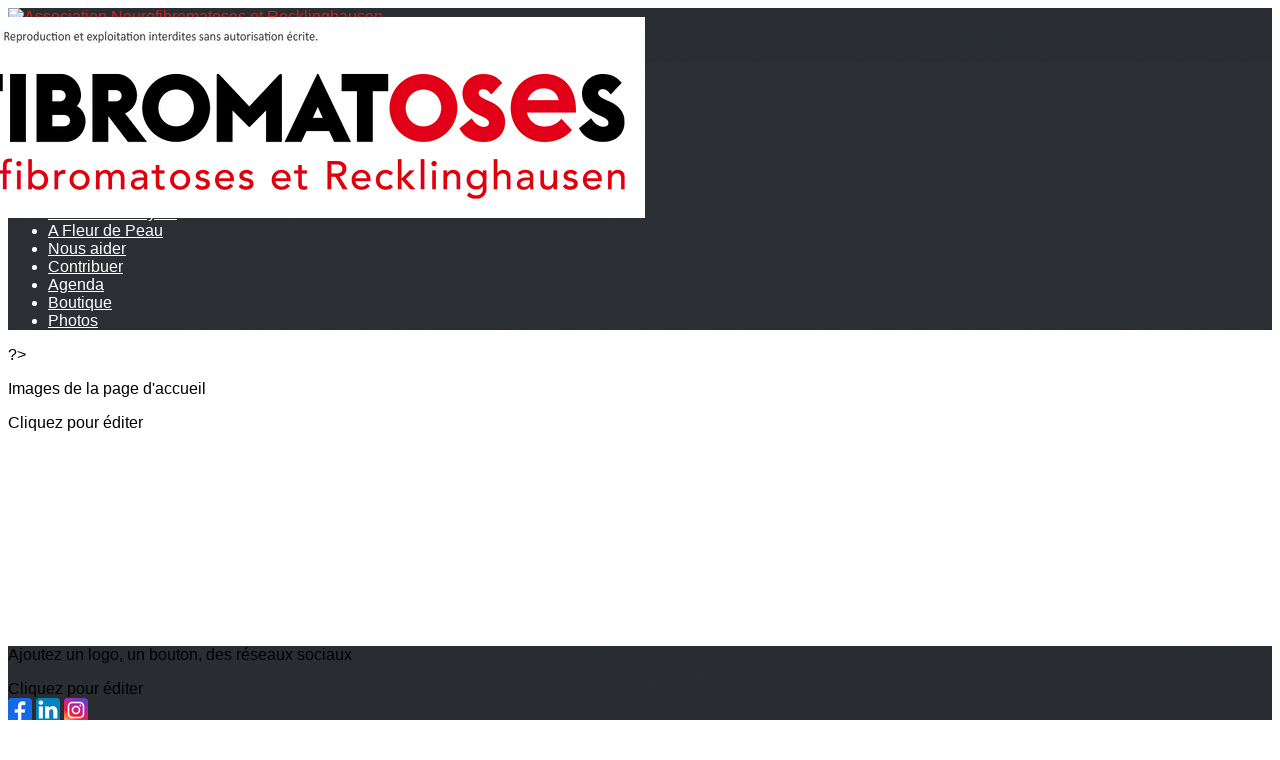

--- FILE ---
content_type: text/html; charset=UTF-8
request_url: https://www.anrfrance.fr/galeries/8739-humanis-no-finish-line-2018
body_size: 23775
content:
<!DOCTYPE html>
<html lang="fr">
	<head>

		<!-- META -->
		                <meta name="robots" content="index, follow">
                    <meta property="og:type" content="website">
                    <meta property="og:site_name" content="AssoConnect">
                    <title>Humanis - No Finish Line 2018 | Association Neurofibromatoses et Recklinghausen</title>
                    <meta name="description" content="Galerie photos par Association Neurofibromatoses et Recklinghausen">
        <meta property="og:description" content="Galerie photos par Association Neurofibromatoses et Recklinghausen">
                    <meta property="og:image" content="https://app.assoconnect.com/services/storage?id=324128&amp;type=picture&amp;secret=Ssk0O4lAvFDEoj2qqs9l86O87IxMil6zLDWpXE7h&amp;timestamp=1526907426">
                    <meta property="og:image:width" content="1200">
                    <meta property="og:image:height" content="2136">
                    <meta property="og:locale" content="fr_FR">
                    <meta property="og:url" content="https://www.anrfrance.fr/galleries/8739-humanis-no-finish-line-2018">
    <meta name="viewport" property="viewport" content="width=device-width, initial-scale=1.0">
<meta charset="utf-8">
<meta http-equiv="X-UA-Compatible" content="IE=edge,chrome=1">
<meta name="google-signin-use_fedcm" content="true">
    <link rel="canonical" href="https://www.anrfrance.fr/galleries/8739-humanis-no-finish-line-2018">

		<!-- Favicon -->
					<link rel="icon" type="image/png" href="https://app.assoconnect.com/services/storage?id=353738&amp;type=picture&amp;secret=0TENx2krgeI04zdCa7DxIgrLMc5ob6PdD0MbJQC8&amp;timestamp=1530340306">
		
		<!-- Sitemap -->
		<link rel="sitemap" type="application/xml" title="Sitemap" href="/services/seo/sitemap">

		<!-- https://dev.twitter.com/web/overview/widgets-webpage-properties -->
		<meta name="twitter:widgets:csp" content="on">

		<!-- CSS -->
		

<!-- jQuery UI -->
<!-- Le CSS de jQuery UI utilise des chemins relatifs pour les images, on ne peut donc pas l'inclure dans le CSS global -->
<link
    rel="stylesheet"
    href="https://code.jquery.com/ui/1.14.1/themes/base/jquery-ui.css"
    integrity="sha512-Ikr9iIb48ljzg7k903d77p0AITNsf4DxtxK4g5R4UiqHpCdroXAX0zqr0uPSWskJOJ1pQoAOXCb8WPkohWY3Bw=="    
    crossorigin="anonymous"
>

<!-- Layout -->
<link rel="stylesheet" href="https://cdn.jamesnook.com/public/build/css/common.-.layout.-.public-horizontal.DESKTOP.css?7ae3b2a">

<!-- Template -->
<style>/**
 * Breaking points pour les media queries
 */
/**
 * Différentes fonctions less utilisées dans le site
 */
/**
 * Arrondir les coins
 */
/**
 * Ajouter une bordure
 */
/**
 * Ombre sur le texte
 */
/**
 * Ombre sur les box
 */
/**
 * Taille de la box prenant en compte ou non les bordures et le padding
 */
/**
 * Effet de transition lors du changement d'état
 */
/**
 * Effet de rebond
 */
@keyframes bounce {
  20% {
    transform: translateY(10px);
  }
  50% {
    transform: translateY(-10px);
  }
  60% {
    transform: translateY(5px);
  }
  90% {
    transform: translateY(-5px);
  }
}
.thumbCommon,
img {
  cursor: pointer;
}
.pictureLightbox {
  display: none;
}
.displayNone {
  display: none !important;
}
</style>

<!-- Google Font -->
    <!-- :400,700 for bold -->
    <link href="https://fonts.googleapis.com/css?family=Verdana:400,500,700" rel="stylesheet">
            <style>
            html, body {font-family: "Verdana", Roboto, sans-serif;}
        </style>
    

<!-- Choices.js -->

<!-- ContentTools -->

<!-- Cropper -->

<!-- FullCalendar -->

<!-- Simplelightbox -->
	<link
		rel="stylesheet"
		href="https://cdnjs.cloudflare.com/ajax/libs/simplelightbox/1.12.0/simplelightbox.min.css"
		integrity="sha256-IZ7V7DBQggiyHjLI/74Zert2QmZh4a5cpvGQPJC7JyY="
		crossorigin="anonymous"
	>

<!-- Leaflet -->
<!-- Leaflet MarkerCluster -->

		<!-- JS -->
		<script async nonce="ea251257-d6a7-49f6-9acd-4ef8e1aff508">
	// Browser check
	// https://stackoverflow.com/a/55655928/7671937
	function isCrappyIE() {
		var ua = window.navigator.userAgent;
		var crappyIE = false;
		var msie = ua.indexOf('MSIE ');
		if (msie > 0) { // IE 10 or older => return version number
			crappyIE = true;
		}
		var trident = ua.indexOf('Trident/');
		if (trident > 0) { // IE 11 => return version number
			crappyIE = true;
		}
		return crappyIE;
	}

	if(isCrappyIE()) {
		alert("Vous utilisez une ancienne version d'Internet Explorer qui n'est plus maintenue. Pour le confort de votre navigation, merci d'utiliser un navigateur \u00e0 jour. ");
	}
</script>

<script nonce="ea251257-d6a7-49f6-9acd-4ef8e1aff508">
	var SIZE_FIXED			= "fixed";
	var SIZE_FREE			= "free";
	var SIZE_MIN			= "min";
	var SIZE_MIN_WIDTH		= "min-width";
	var SIZE_MIN_HEIGHT		= "min-height";
	var SIZE_MAX			= "max";
	var SIZE_MAX_WIDTH		= "max-width";
	var SIZE_MAX_HEIGHT		= "max-height";
	var ORIGINAL_WIDTH		= 1200;
	var ORIGINAL_HEIGHT		= 628;
	var SIZE_STANDARD		= "standard";
	var SIZE_USER			= "user";
	var SIZE_VENDOR			= "vendor";
	var THUMB_WIDTH			= 352;
	var THUMB_HEIGHT		= 184;
	var USER_NORMAL			= 200;
</script>
<script nonce="ea251257-d6a7-49f6-9acd-4ef8e1aff508">
    var HOST_PUBLIC = "https:\/\/web-assoconnect-frc-prod-cdn-endpoint-software.azureedge.net\/legacy";
    var HOST_SPARK = "https:\/\/web-assoconnect-frc-prod-cdn-endpoint-software.azureedge.net\/legacy\/spark";
    var SPARK_VERSION = "7ae3b2a";
    var SPARK_FORM_UPLOAD_MAX_SIZE = 10485760;
    var URI_CLIENT = "\/galeries\/8739-humanis-no-finish-line-2018";
    var URI_SERVER = "\/galeries\/index";
    var VENDOR_ID = 19970;
    var _GIFS = [];
    var RECAPTCHA = "6Ldy5hwUAAAAAGrMqPOdhVGOLd79KcXDcHg7mjgH";
    var MAPBOX_TOKEN = "pk.eyJ1IjoiYXNzb2Nvbm5lY3QiLCJhIjoiY2pycTlxaGh0MDEyMTQzcGZ0eTlidmdmciJ9.-lrrOF0HPATIKSl8luHqwA";
    var CSP_NONCE = "ea251257-d6a7-49f6-9acd-4ef8e1aff508";
    var I18N_CURRENCY = "EUR";
    var I18N_LOCALE = "fr-FR";
    var I18N_TIMEZONE = "Europe\/Paris";
    var SITE_CODE = "a";
</script>

<!-- Translator Method -->
<script
    nonce="ea251257-d6a7-49f6-9acd-4ef8e1aff508"
    src="https://cdnjs.cloudflare.com/ajax/libs/intl-messageformat/5.1.0/intl-messageformat.min.js"
    integrity="sha256-jkYwyAJTaU4esUDFkWA92xz+ARjXOmPO8ul5jjY3MWk="
    crossorigin="anonymous"
></script>
<script nonce="ea251257-d6a7-49f6-9acd-4ef8e1aff508">
  window.trans = function trans(key, params) {
      // Translation key not found
      if(window.translations.hasOwnProperty(key) === false) {
          return key;
      }

      var translation = window.translations[key];

      var translator = new IntlMessageFormat.IntlMessageFormat(translation, I18N_LOCALE);

      return translator.format(params);
  };

  window.transCurrency = new Intl.NumberFormat(
      I18N_LOCALE,
      { style: 'currency', currency: "EUR"}
  ).format;

  window.transDate = new Intl.DateTimeFormat(I18N_LOCALE, {
      timeZone: I18N_TIMEZONE,
  }).format;

  window.transDateFromYMD = function(value) {
      value = String(value).replaceAll('-', '');
      // YYYYMMDD or YYYYMMDDHHiiss
      if (String(value).length !== 8 && String(value).length !== 14) {
          return ''
      }

      var date = new Date(value.substr(0, 4) + "-" + value.substr(4, 2) + "-" + value.substr(6, 2));

      // Invalid date
      if (isNaN(date)) {
          return ''
      }

      return transAbsoluteDate(date);
  }

  window.transDateTime = new Intl.DateTimeFormat(I18N_LOCALE, {
      timeZone: I18N_TIMEZONE,
      year: "numeric",
      month: "2-digit",
      day: "2-digit",
      hour: "numeric",
      minute: "numeric",
      second: "numeric",
  }).format;

  // Trans date created with new Date('1986-06-02')
  window.transAbsoluteDate = new Intl.DateTimeFormat(I18N_LOCALE, {
      timeZone: "UTC",
  }).format;

  // Trans date formatted as YYYYMMDDHHiiss
  window.transAbsoluteDateYMD = function (value) {
      // YYYYMMDD or YYYYMMDDHHiiss
      if (String(value).length !== 8 && String(value).length !== 14) {
          return ''
      }

      var date = new Date(value.substr(0, 4) + "-" + value.substr(4, 2) + "-" + value.substr(6, 2));

      // Invalid date
      if (isNaN(date)) {
          return ''
      }

      return transAbsoluteDate(date);
  }

      window.translations = Object.assign({"ckeditor.subtitle":"Sous-titre","ckeditor.title":"Titre","ckeditor.maintitle":"Titre principal","form.select.placeholder":"Choisissez","form.uploadPicture.complete.delete":"Supprimer","form.uploadPicture.prepareInput.button":"Se\u0301lectionner","form.uploadPicture.prepareInput.drop":"Ajouter une image","form.uploadPicture.prepareInput.send":"S\u00e9lectionner","form.uploadPicture.prepareInput.size":"Taille recommand\u00e9e : {width} x {height} px","jquery.ajax.error":"Une erreur est survenue. Cette erreur peut \u00eatre due \u00e0 votre connexion.\nN'h\u00e9sitez pas \u00e0 nous contacter si cette erreur persiste.\n","jquery.ajax.forbidden":"Vous n'avez pas les droits suffisants pour effectuer cette action.","popup.blocked":"Vous devez autoriser les popup pour ce site afin de voir la pr\u00e9visualisation du formulaire","registration.addedMail":"Votre inscription \u00e0 la Newsletter est confirm\u00e9e. \u00c0 tr\u00e8s bient\u00f4t pour de nouvelles actualit\u00e9s.","registration.addMail":"Veuillez indiquer une adresse email.","registration.failed":"Abonnement \u00e9chou\u00e9 !","registration.mailAlreadyExisting":"Cette adresse email est d\u00e9j\u00e0 abonn\u00e9e \u00e0 la newsletter.","spark.dirty.onBeforeUnload":"Vous avez modifi\u00e9 des informations. En quittant cette page sans les enregistrer vous risquez de les perdre.","spark.form.bic.helper.country":"Le BIC est probablement incorrect : v\u00e9rifiez les 5\u00e8me et 6\u00e8me caract\u00e8res ({country}).","spark.form.bic.helper.incorrect":"Le code BIC est incorrect.","spark.form.country.helper.incorrect":"Le pays est incorrect.","spark.form.date.helper.format":"La date est incorrecte (format JJ\/MM\/AAAA).","spark.form.date.helper.futureDateNotAllowed":"Date dans le futur","spark.form.date.helper.yearInTwoDigits":"L'ann\u00e9e doit \u00eatre sur 4 chiffres","spark.form.date.helper.yearStartsWithZero":"L'ann\u00e9e ne peut pas commencer par un z\u00e9ro","spark.form.datetime.checkLegalAge.error.age":"Le responsable l\u00e9gal doit \u00eatre majeur","spark.form.datetime.update.error.incorrect":"La date saisie est incorrecte.","spark.form.datetime.update.error.max":"La date doit \u00eatre ant\u00e9rieure au {max}","spark.form.datetime.update.error.min":"La date doit \u00eatre post\u00e9rieure au {min}","spark.form.domain.check.error":"Le domaine saisi est incorrect.","spark.form.iban.helper.country":"Le pays est inconnu.","spark.form.iban.helper.incorrect":"Les caract\u00e8res autoris\u00e9s sont les chiffres 0 \u00e0 9 et les lettres A \u00e0 Z.","spark.form.iban.helper.invalid":"L'IBAN est incorrect.","spark.form.iban.helper.length":"La longueur est incorrecte.","spark.form.mail.check.question":"Nous avons d\u00e9tect\u00e9 une potentielle erreur de frappe. Est-ce que votre adresse email est {suggest} ?","spark.form.mail.check.yes":"Oui, corriger l'adresse","spark.form.mail.check.no":"Non, conserver l\u2019adresse renseign\u00e9e","spark.form.mail.confirm.error":"Les deux emails sont diff\u00e9rents.","spark.form.mail.helper.at":"Cet email ne contient pas le signe arobase (@)","spark.form.mail.helper.domain":"Le nom de domaine de l'adresse email est incorrect.","spark.form.mail.helper.empty":"Veuillez indiquer une adresse email.","spark.form.mail.helper.incorrect":"Cet email est incorrect.","spark.form.mail.helper.invalid":"Cet email contient des caract\u00e8res invalides.","spark.form.model.addressSearch.city":"Ville","spark.form.model.addressSearch.country":"Pays","spark.form.model.addressSearch.location":"Nom du lieu","spark.form.model.addressSearch.notFound":"Adresse introuvable ?","spark.form.model.addressSearch.placeholder":"Recherchez ici l'adresse que vous souhaitez enregistrer","spark.form.model.addressSearch.postal":"Code postal","spark.form.model.addressSearch.reset":"Supprimer l'adresse ou en saisir une nouvelle","spark.form.model.addressSearch.street1":"Rue","spark.form.model.addressSearch.street2":"Compl\u00e9ment","spark.form.model.category":"Cat\u00e9gorie","spark.form.model.iban.accountExists":"Le compte est utilis\u00e9 dans le service de paiement. L'IBAN et le BIC ne sont pas modifiable. Merci de cr\u00e9er un autre compte","spark.form.money.check.error":"Le montant saisi n'est pas correct.","spark.form.password.confirm.error":"Les deux mots de passe sont diff\u00e9rents.","spark.form.percent.check.error":"La valeur saisie n'est pas correcte.","spark.form.phone.helper.country":"Le code pays est incorrect.","spark.form.phone.helper.incorrect":"Le num\u00e9ro de t\u00e9l\u00e9phone est incorrect.","spark.form.phone.helper.length.tooLong":"Le num\u00e9ro de t\u00e9l\u00e9phone est trop long.","spark.form.phone.helper.length.tooShort":"Le num\u00e9ro de t\u00e9l\u00e9phone est trop court.","spark.form.phone.helper.mobile":"Veuillez indiquer un num\u00e9ro de t\u00e9l\u00e9phone portable.","spark.form.phone.helper.phone":"Veuillez indiquer un num\u00e9ro de t\u00e9l\u00e9phone fixe.","spark.form.phone.helper.refused":"Ce type de num\u00e9ro de t\u00e9l\u00e9phone n'est pas accept\u00e9.","spark.form.phone.helper.unknown":"Le num\u00e9ro de t\u00e9l\u00e9phone n'est pas reconnu.","spark.form.postal.helper.country.required":"Le pays doit \u00eatre indiqu\u00e9.","spark.form.postal.helper.country.unknown":"Le pays {country} est inconnu.","spark.form.postal.helper.incorrect":"Le code postal est incorrect.","spark.form.postal.helper.required":"Le code postal doit \u00eatre indiqu\u00e9.","spark.form.postal.helper.unused":"Ce pays n'utilise pas de codes postaux.","spark.form.textCount.update.character":"caract\u00e8re","spark.form.upload.check.error.limit":"Vous avez atteint la limite de {limit} fichiers.","spark.form.upload.check.error.size":"Le fichier est trop gros (max : {size} {unit}).","spark.form.upload.check.error.type":"Le type du fichier n'est pas accept\u00e9.","spark.form.upload.DOMProgress.text":"Chargement en cours","spark.form.upload.prepare.button.select":"Se\u0301lectionner","spark.form.upload.prepare.drop":"Ajouter un fichier","spark.form.upload.uploadFile.callback.error":"Une erreur s'est produite lors du t\u00e9l\u00e9chargement.","spark.form.url.check.error":"L'url saisie est incorrecte.","spark.notification.button.nextNotice":"Erreur suivante","spark.notification.button.prevNotice":"Erreur pr\u00e9c\u00e9dente","spark.template.accordion.button.title":"Afficher","spark.template.button.cancel":"Annuler","spark.template.button.close":"Fermer","spark.template.button.continue":"Continuer","spark.template.button.delete":"Supprimer","spark.template.button.edit":"Modifier","spark.template.button.submit":"Envoyer","spark.template.button.view":"Voir","spark.template.confirm.confirmText.label":"Veuillez saisir \"{ confirmText }\"","spark.template.confirm.error":"Le texte renseign\u00e9 est incorrect","spark.template.editable.create.button.submit":"Confirmer","spark.template.editable.create.save.error":"Impossible d'enregistrer les modifications.","spark.template.loading.text":"Chargement en cours ...","spark.template.notification.save":"Enregistr\u00e9","spark.template.table.count.checked.all.button":"Les {nbDisplayed} lignes de cette page sont s\u00e9lectionn\u00e9es. <u>S\u00e9lectionner les {truncatedNb} lignes<\/u>.","spark.template.table.count.checked.all.buttonUntruncated":"Les {nbDisplayed} lignes de cette page sont s\u00e9lectionn\u00e9es. <u>S\u00e9lectionner toutes les lignes<\/u>.","spark.template.table.count.checked.all.text":"Toutes les lignes sont s\u00e9lectionn\u00e9es.","spark.template.table.count.checked.truncated":"{nbChecked} ligne(s) s\u00e9lectionn\u00e9e(s) sur {nbTotal}.","spark.template.table.count.checked.untruncated":"{nbChecked} ligne(s) s\u00e9lectionn\u00e9e(s) sur un grand nombre.","spark.template.table.count.displayed.empty":"Aucune ligne","spark.template.table.count.displayed.rows":"{nbDisplayed} ligne(s).","spark.template.table.count.displayed.truncated":"{nbDisplayed} ligne(s) affich\u00e9e(s) sur {truncatedNb}.","spark.template.table.count.displayed.untruncated":"{nbDisplayed} ligne(s) affich\u00e9e(s) sur un grand nombre.","spark.template.table.exports.empty":"Le tableau est vide !","spark.template.table.warning.partialSorting":"Vous venez d\u2019afficher maximum 50 lignes suppl\u00e9mentaires. Le tri ne s\u2019applique pas sur les lignes nouvellement charg\u00e9es. Relancez votre tri sur toutes les lignes affich\u00e9es."},window.translations);
    window.translations = Object.assign([],window.translations);
</script>

<!-- jQuery -->
<script
    nonce="ea251257-d6a7-49f6-9acd-4ef8e1aff508"
    src="https://cdnjs.cloudflare.com/ajax/libs/jquery/3.7.1/jquery.min.js"
    integrity="sha256-/JqT3SQfawRcv/BIHPThkBvs0OEvtFFmqPF/lYI/Cxo="
    crossorigin="anonymous"
></script>
<script
    nonce="ea251257-d6a7-49f6-9acd-4ef8e1aff508"
    src="https://cdnjs.cloudflare.com/ajax/libs/jqueryui/1.14.1/jquery-ui.min.js"
    integrity="sha512-MSOo1aY+3pXCOCdGAYoBZ6YGI0aragoQsg1mKKBHXCYPIWxamwOE7Drh+N5CPgGI5SA9IEKJiPjdfqWFWmZtRA=="
    crossorigin="anonymous"
></script>
<script
    nonce="ea251257-d6a7-49f6-9acd-4ef8e1aff508"
    src="https://cdnjs.cloudflare.com/ajax/libs/jqueryui/1.9.2/i18n/jquery-ui-i18n.min.js"
    integrity="sha256-q/EiPw4hDxf7AKJEkIHWBspsML3nLL0VB729yuwz+cc="
    crossorigin="anonymous"
></script>
<script
    nonce="ea251257-d6a7-49f6-9acd-4ef8e1aff508"
    src="https://cdnjs.cloudflare.com/ajax/libs/bootstrap-switch/3.3.2/js/bootstrap-switch.min.js"
    integrity="sha256-sAkXLwDFSAB/S09JCOWRvnoOnhGYDu9VqMnbCKAhMzI="
    crossorigin="anonymous"
></script>
<script
    nonce="ea251257-d6a7-49f6-9acd-4ef8e1aff508"
    src="https://cdnjs.cloudflare.com/ajax/libs/jquery-mousewheel/3.1.9/jquery.mousewheel.min.js"
    integrity="sha256-+ZWJyex7JtGOxCSSRu/QgpDkiTWQEqBuE2O8xHMVZCQ="
    crossorigin="anonymous"
></script>

<!-- Layout -->
<script nonce="ea251257-d6a7-49f6-9acd-4ef8e1aff508" src="https://cdn.jamesnook.com/public/build/js/common.-.layout.-.public.js?7ae3b2a"></script>

<!-- CKEditor -->

<!-- intl-tel-input -->

<!-- reCAPTCHA -->

<!-- Validator -->

<!-- Algolia -->
	<!-- Placé à l'extérieur pour l'annuaire -->
	<script nonce="ea251257-d6a7-49f6-9acd-4ef8e1aff508">
		var ALGOLIA_CONFIG = {
			allowTyposOnNumericTokens:	false,
			facets:						[],
			facetFilters:				[],
			query:						"",
			page:						0,
			numericFilters:				[],
			removeWordsIfNoResults:		"lastWords",
			tagFilters:					[],
			typoTolerance:				"strict",
			advancedSyntax:				true
		};
	</script>

<!-- Charts.js -->

<!-- Choices.js -->

<!-- ContentTools -->

<!-- Cropper -->

<!-- Dompurify -->

<!-- FullCalendar -->

<!-- HTML2Canvas -->

<!-- Parallax -->

<!-- TimeAgo -->

<!-- Simplelightbox -->
	<script
		nonce="ea251257-d6a7-49f6-9acd-4ef8e1aff508"
		src="https://cdnjs.cloudflare.com/ajax/libs/simplelightbox/1.12.0/simple-lightbox.min.js"
		integrity="sha256-91WTAly9a0bVj+qqtK5TltwOfUMuOCAO+dUFo9KOU9U="
		crossorigin="anonymous"
	></script>

<!-- Leafleft -->
<!-- Leaflet MarkerCluster -->





<script type="application/javascript"  nonce="ea251257-d6a7-49f6-9acd-4ef8e1aff508">
    window.dataLayer = window.dataLayer || [];
    function gtag(){dataLayer.push(arguments);}
    gtag("consent", "default", {
        ad_storage: "denied",
        analytics_storage: "denied",
        security_storage: "denied", // optional
        wait_for_update: 2000 // milliseconds
    });
    gtag('js', new Date());

    gtag('config', "G-PB0RXMTS9D", {
        send_page_view: false
    });
    gtag('event', 'page_view', {"send_to":"G-PB0RXMTS9D","dimension1":"AssoConnect","dimension2":"school9590","dimension4":"PROD","dimension3":"unknown","dimension5":"CHARITY"});

    </script>
<script async src="https://www.googletagmanager.com/gtag/js?id=G-PB0RXMTS9D" nonce="ea251257-d6a7-49f6-9acd-4ef8e1aff508"></script>

<!-- Tracking -->
<script async nonce="ea251257-d6a7-49f6-9acd-4ef8e1aff508">
            // RudderStack
                    // Script import
            var script = document.createElement('script');
            script.nonce = "ea251257-d6a7-49f6-9acd-4ef8e1aff508";
            script.src = 'https://cdn.rudderlabs.com/v1/rudder-analytics.min.js';
            document.head.append(script);

            // Initialization
            rudderanalytics=window.rudderanalytics=[];for(var methods=["load","page","track","identify","alias","group","ready","reset","getAnonymousId","setAnonymousId"],i=0;i<methods.length;i++){var method=methods[i];rudderanalytics[method]=function(a){return function(){rudderanalytics.push([a].concat(Array.prototype.slice.call(arguments)))}}(method)}
            rudderanalytics.load(
                "1ucOJ6wnf3fYP469xX8IYvmqI4B",
                "https:\/\/assoconnecczhh.dataplane.rudderstack.com",
                {
                    secureCookie: true
                }
            );
            // Identify
            var traits = {};
                            var SITES_URLS = {
                    ASSOCONNECT: 'assoconnect.com',
                    SPRINGLY: 'springly.org',
                };
                var domainBrand = null;
                for (const [brand, site] of Object.entries(SITES_URLS)) {
                    // Get the dev version of the site domain
                    const domain = site.substr(0, site.lastIndexOf('.'))
                    const extension = site.substr(
                        site.lastIndexOf('.'),
                        site.length - site.lastIndexOf('.')
                    )
                    const siteDev = `${domain}-dev${extension}`

                    // Check if the current domain matches prod or dev domains for this brand
                    if (
                        window.location.hostname.includes(site) ||
                        window.location.hostname.includes(siteDev)
                    ) {
                        domainBrand = brand
                    }
                }

                traits = {
                    brand: domainBrand,
                    layout: "public"                };
                        window.rudderanalytics.identify(undefined, traits, { ip: 'hidden' });
            rudderanalytics.page();
            

    // Axeptio

            window.axeptioSettings = { 
            clientId: "60ca4e11738e6c446946d8de",
            cookiesVersion: 'client-' + I18N_LOCALE.toLowerCase(),
            userCookiesSecure: true,
            // TO DO: Suffix à retirer en octobre 2025: https://assoconnect.slack.com/archives/C7MSK557A/p1710165386103879?thread_ts=1709752424.741269&cid=C7MSK557A
            // Warning! Updating jsonCookieName can lead to critical issues if the firewall configuration is not updated !
            jsonCookieName: "axeptio_cookies_2",
            authorizedVendorsCookieName: "axeptio_authorized_vendors_2",
            allVendorsCookieName: "axeptio_all_vendors_2",
            googleConsentMode: {
            default: {
                analytics_storage: "denied",
                ad_storage: "denied",
                ad_user_data: "denied",
                ad_personalization: "denied",
                wait_for_update: 500
            }
        }
        };
        (function(d, s) {
            var t = d.getElementsByTagName(s)[0], e = d.createElement(s);
            e.async = true; e.src = "//static.axept.io/sdk.js";
            t.parentNode.insertBefore(e, t);
        })(document, "script");

        // Axeptio callback
        void 0 === window._axcb && (window._axcb = []);
        window._axcb.push(function(axeptio) {
            axeptio.on("cookies:complete", function(choices) {
                if (choices.google_analytics) {
                    gtag("consent", "update", {
                        analytics_storage: "granted",
                    });

                                            (function(i,s,o,g,r,a,m){i['GoogleAnalyticsObject']=r;i[r]=i[r]||function(){
                            (i[r].q=i[r].q||[]).push(arguments)},i[r].l=1*new Date();a=s.createElement(o),
                            m=s.getElementsByTagName(o)[0];a.async=1;a.src=g;m.parentNode.insertBefore(a,m)
                        })(window,document,'script','//www.google-analytics.com/analytics.js','ga');

                        ga("create", "UA-46394581-1", "auto", "clientTracker");
                        ga("clientTracker.set", "encoding", "UTF-8");
                        ga("clientTracker.send", "pageview");
                                    }
            })
        })
    
    /**
     * RudderStack common functions
     */

    /**
     * This method allows you to track any actions that your users might perform. Each of these actions is commonly referred to as an event.
     *
     * https://docs.rudderstack.com/stream-sources/rudderstack-sdk-integration-guides/rudderstack-javascript-sdk#3-4-track
     */
    function track(event, properties, options, callback) {
                    if(window.rudderanalytics) {
                window.rudderanalytics.track(event, properties, options, callback);
            }
            }

    /**
     * This method lets you record information about the web page being viewed by the user.
     *
     */
    function trackPage(event, properties, options, callback) {
                    if(window.rudderanalytics) {
                window.rudderanalytics.track(event, properties, options, callback);
            }
            }

    /**
     * This method allows you to track any click that your users might perform on a link.
     *
     * @param {string} selector	jQuery selector of the tracked link
     * Otherwise same params of the track function: https://docs.rudderstack.com/stream-sources/rudderstack-sdk-integration-guides/rudderstack-javascript-sdk#3-4-track
     */
    function trackLink(selector, event, properties, options, callback) {
                    $(selector).on("click", function(e) {
                if(window.rudderanalytics) {
                    var _this = $(this);
                    window.rudderanalytics.track(event, properties, options, callback);
                    // Wait for the tracking request to have time to go
                    var timeoutDelay = 300;
                    setTimeout(function() {
                        var href = _this.attr("href");
                        var target = _this.attr("target");
                        // New tab
                        if (target) {
                            window.open(href, target || '_blank');
                        }
                        // Current tab
                        else {
                            window.location.href = href;
                        }
                    }, timeoutDelay);
                    return false;
                }
            });
            }

    // GTM
    </script>
	</head>
	<body>
		<!-- Layout -->
		<div id="layoutWrapper" class="nav">

<!-- Vielle version IE -->

<!-- Thème -->
<style nonce="ea251257-d6a7-49f6-9acd-4ef8e1aff508">

	/**
	 * Couleur principale
	 */

	/* Transforme @blue et @body en blanc en fonction de la couleur du menu */
	
	/* Color */
	h1,
	h3,
	.textImportant,
	a,
	a:link,
	a:visited,
	a:active,
	.colorBlue,
	.checkbox input[type="checkbox"].custom-checkbox:checked + .icons,
	.checkbox input[type="checkbox"].custom-checkbox:checked + .icons .icon-checked,
	.radio input[type="radio"].custom-radio:checked + .icons,
	.radio input[type="radio"].custom-radio:checked + .icons .icon-checked,
	.accordion .accordionContent.accordionColor .accordionTitleWrapper .accordionTitle,
	.buttonWhite,
	.buttonWhiteAlt:active,
	.buttonWhiteBlue,
	.buttonTransparent:hover,
	.radioAlt.colorWhite.radioAltSelected,
    #thumbPostSlider .thumbPostSlide .thumbPostSlideContent h2,
	.thumbPostWrapper h2,
	.thumbWrapper .thumbCommon .thumbDetails .thumbName,
	.thumbWrapper .thumbCommon .thumbDetails .thumbMore,
	#templateBreadcrumb #breadCrumbItems .breadCrumbNextStep:not(.button):hover,
	#templateBreadcrumb #breadCrumbItems .breadCrumbNextStep .breadCrumbItem.breadCrumbActive,
	#templateTabulation .active,
	#messagesWrapper .message .messageContent .messageIcon svg {
		color: #d91e18;
	}
	#agendaWrapper,
	div:not(#agendaWrapper) > #agendaEvent,
	#agendaWrapper #agendaEvent #agendaEventName,
	div:not(#agendaWrapper) > #agendaEvent #agendaEventName,
	#agendaWrapper #agendaList .agendaDate,
	#donationPicture #donationInfoWrapper #donationInfo #donationSubmitButton {
		color: #ffffff;
	}

    /* Fix event colors */
    #agendaEvent #agendaEventDate, #agendaEvent #agendaEventDescription, #agendaEvent #agendaEventAddress {
        color: #ffffff;
    }

    #agendaEventReturn svg path{
        fill: #d91e18;
    }

	#templateNavWrapper #templateNav ul li,
	#templateNavWrapper #templateNav ul li a,
	#templateNavBar,
	#templateNavSubBarWrapper,
	#templateNavSubBarWrapper #templateNavSubBar a,
	#templateSubNavWrapper ul li a,
	#agendaWrapper #agendaList .agendaListEvent.colorBodyOrWhite,
	#agendaWrapper #agendaList h3.colorBodyOrWhite,
	#agendaWrapper #agendaList .eventColor.colorBodyOrWhite,
	#eventWrapper #eventDateLeftWrapper{
		color: #ffffff;
	}
    #eventWrapper #eventPicture #eventCountdownWrapper #eventButton {
        color: #ffffff;
    }
	.buttonWhiteBlue:hover {
		color: #c31b15;
	}
	.buttonWhiteBlue:active,
	.buttonTransparent:active {
		color: #b81914;
	}
	#agendaWrapper #agendaList h3.colorBodyOrWhite,
	#agendaWrapper #agendaList .eventColor.colorBodyOrWhite {
		border-color: #ffffff;
	}
	.buttonBlue,
	.backgroundBlue {
		color: #ffffff;
	}
    .backgroundTheme {
        background-color: #292e34;
        color: #ffffff;
    }
	/* Background */
	.backgroundBlue,
	.accordion .accordionContent.accordionColor .accordionTitleWrapper .accordionTitleNumber,
	.buttonBlue,
	.dialogDotWrapper .dialogDot.dialogDotCurrent,
	.progressbar-blue div,
	.radioAlt.colorBlue:not(.eventColor), /* :not(.eventColor) pour ne pas modifier les puces de l'agenda */
	#messagesWrapper .message,
	#boxes .box[data-type="button"] .buttonDIYContainer .buttonDIYWrapper,
	#gridWrapper .box .buttonDIYContainer .buttonDIYWrapper,
	#eventWrapper #eventPicture #eventCountdownWrapper #eventButton,
	#templateNavWrapper #templateNav #navBasket {
		background-color: #d91e18;
	}
	.formUpload .formUploadInputWrapper input:hover ~ div,
	.buttonBlue:hover,
	.radioAlt.colorBlue.radioAltSelected,
	#messagesWrapper .message,
	#eventWrapper #eventPicture #eventCountdownWrapper #eventButton:hover,
	#templateNavWrapper #templateNav #navBasket:hover {
		background-color: #b81914;
	}
	.radioAlt.colorBlue:hover:not(.radioAltSelected):not(.eventColor) { /* :not(.eventColor) pour ne pas modifier les puces de l'agenda */
		background-color: #f9221b;
	}
	.dialogDotWrapper .dialogDot:hover {
		background-color: #ff241c;
	}
	.buttonBlue:active,
	#eventWrapper #eventPicture #eventCountdownWrapper #eventButton:active {
		background-color: #ad1813;
	}
	.dialogDotWrapper .dialogDot {
		background-color: #ff271f;
	}
	.buttonWhiteBlue:active {
		background-color: #ff2820;
	}
	.buttonWhiteBlue:hover {
		background-color: #ff2a21;
	}
	/* Border */
	.backgroundBlueLight,
	input[type="text"]:hover,
	input[type="search"]:hover:not(.choices__input),
	.choices:hover,
	input[type="password"]:hover,
	input[type="date"]:hover,
	input[type="tel"]:hover,
	input[type="number"]:hover,
	input[type="datetime-local"]:hover,
	input[type="email"]:hover,
	input[type="url"]:hover,
	textarea:hover,
	select:hover,
	input[type="text"]:focus,
	input[type="search"]:focus:not(.choices__input),
	.choices.is-focused,
	input[type="password"]:focus,
	input[type="date"]:focus,
	input[type="tel"]:focus,
	input[type="number"]:focus,
	input[type="datetime-local"]:focus,
	input[type="email"]:focus,
	input[type="url"]:focus,
	textarea:focus,
	select:focus,
	.radioImageWrapper.radioImageChecked,
	.accordion .accordionContent.accordionColor .accordionTitleWrapper,
	.buttonWhiteBlue,
	.dropdownMenu div h2,
	.radioAlt.colorWhite.radioAltSelected,
	#templateBreadcrumb #breadCrumbItems .breadCrumbNextStep .breadCrumbItem.breadCrumbActive,
	#postViewMore {
		border-color: #d91e18;
	}
	#agendaWrapper #agendaEvent #agendaEventReturn,
	div:not(#agendaWrapper) > #agendaEvent #agendaEventReturn {
		border-color: #ffffff;
	}
	.buttonWhiteBlue:hover {
		border-color: #ee211a;
	}
	.buttonWhiteBlue:active {
		border-color: #f9221b;
	}
	.radioAlt.colorWhite:hover:not(.radioAltSelected),
	.radioAlt.colorBlue:hover:not(.radioAltSelected):not(.eventColor) { /* :not(.eventColor) pour ne pas modifier les puces de l'agenda */
		border-color: #ff241c;
	}
	.radioAlt.colorBlue.radioAltSelected {
		border-color: #971510;
	}
	.buttonWhiteAlt:active {
		outline-color: #d91e18;
	}
	.buttonWhiteAlt:hover {
		border-color: #ff241c;
	}

	/**
	 * Couleur du menu
	 */
					@media (min-width: 1151px) {
		#templateNavWrapper,
		#templateNavWrapper:before,
		#templateNavBar {
							background-color: #292e34;
								}
		#templateSubNavWrapper {
			background-color:
									#2b3036							;
		}
					#templateHeaderWrapper #templateHeader #templateHeaderMargin {
				display: none;
			}
			}
	@media (max-width: 1150px) {
		#templateNavWrapper,
		#templateNavWrapper:before,
		#templateNavBar,
		#templateSubNavWrapper {
			background-color: #292e34;
		}
	}
	#templateNavSubBarWrapper,
	#templateNavSubBarWrapper #templateNavSubBarLeft,
	#templateNavSubBarWrapper #templateNavSubBarRight {
		background-color: #2b3036;
	}
	#agendaWrapper,
	div:not(#agendaWrapper) > #agendaEvent,
	#donationPicture #donationInfoWrapper #donationInfo #donationSubmitButton,
	#eventWrapper #eventDateLeftWrapper {
		background-color: #292e34;
	}
	#eventWrapper #eventPicture #eventInfos #eventName {
		border-color: #292e34;
	}
	/* Couleur des hovers */
			#templateNavWrapper #templateNav ul li.active,
		#templateNavWrapper #templateNav ul li:not(.hideHover):hover {
			background-color: #24292e;
		}
		@media (min-width: 1151px) {
			#templateSubNavWrapper ul li.active,
			#templateSubNavWrapper ul li:hover {
				background: #24292e;
			}
		}
		@media (max-width: 1150px) {
			#templateNavSubBarWrapper #templateNavSubBar li.active {
				background: #24292e;
			}
		}
	
	/**
	 * Couleur du fond
	 */
	body {
		background-color: #ffffff;
	}

	/**
	 * Couleur du bas de page
	 */
	#templateFooterWrapper {
		background-color: #292e34;
	}

	/**
	 * Texture du menu (non applicable si le menu est transparent)
	 */
				#templateNavWrapper,
		#templateNavWrapper:before,
		#templateSubNavWrapper,
		#templateNavBar,
		#templateNavSubBarWrapper,
		#templateNavSubBarWrapper #templateNavSubBarLeft,
		#templateNavSubBarWrapper #templateNavSubBarRight {
			background-image: url("https://web-assoconnect-frc-prod-cdn-endpoint-software.azureedge.net/legacy/common/image/layout/public/textures/45-degree-fabric-dark.png");
		}
	
	/**
	 * Texture du fond
	 */
	body {
		background-image: url("https://web-assoconnect-frc-prod-cdn-endpoint-software.azureedge.net/legacy/common/image/layout/public/textures/_blank.png");
	}

	/**
	 * Texture du bas de page
	 */
	#templateFooterWrapper {
		background-image: url("https://web-assoconnect-frc-prod-cdn-endpoint-software.azureedge.net/legacy/common/image/layout/public/textures/_blank.png");
	}

	/**
	 * Autres
	 */

	/* Permet d'afficher le haut de page dans l'édition */
	
	/* Hauteur du haut de page */
			#templateHeaderWrapper {
			height: 250px
		}
	
	/* Position de l'image de l'organisation dans le haut de page */
				#templateHeaderWrapper #templateHeaderVendorPictureWrapper #templateHeaderVendorPicture {
			display: none;
		}
	
	/* Taille texte bloc */
	#templateHeaderBlockTitleWrapper {
		font-size: 26px;
	}

	/* Taille image bloc */
	#templateHeaderBlockVendorPictureWrapper img {
		width: 0px;
	}

	/* Type de bloc */
	#templateHeaderWrapper #templateHeader #templateHeaderBlockContainer {
				background-color: rgba(250, 57, 31, .5);
	}

	@media (min-width: 1151px) {
		/* Position du logo dans le menu */
		#templateNavWrapper #templateNav #navVendorWrapper {
							display: none;
					}

		/* Place le haut de page sous le menu si le menu est transparent */
		
		/* Hauteur du menu (les ">" pour ignorer les sous-menus) */
		#templateNavWrapper #templateNav > ul > li {
			height: 75px;
		}
		#templateSubNavWrapper ul li {
			height: 40px;
			line-height: 40px;
		}
		#templateNavWrapper #templateNav > ul > #navVendorPicture > div > a > img {
			max-height: 75px;
		}

		/* Type de bloc */
					#templateHeaderWrapper #templateHeader #templateHeaderBlockContainer {
				background-color: transparent;
			}
		
		/* La largeur du haut de page ne dépasse pas la largeur du contenu du site */
		
		/* Arrondi les coins du menu, du haut de page et du contenu */
		
		/* Séparation des différents éléments */
		
		/* Position du bloc */
							#templateHeaderWrapper #templateHeader #templateHeaderBlockContainer {
				width: 100%;
				height: auto;
				bottom: 0;
				position: absolute;
			}
			#templateHeaderWrapper #templateHeader #templateHeaderBlockContainer #templateHeaderBlockWrapper #templateHeaderBlock {
				direction: rtl;
			}
			#templateHeaderWrapper #templateHeader #templateHeaderBlockContainer #templateHeaderBlockWrapper #templateHeaderBlock > * {
				direction: ltr;
				display: inline-block;
				vertical-align: middle;
				width: 30%;
			}
			#templateHeaderWrapper #templateHeader #templateHeaderBlockContainer #templateHeaderBlockWrapper #templateHeaderBlock #templateHeaderBlockTitleWrapper {
				text-align: left;
			}
		
		/* Texte du menu en gras */
		
		/* Texte du menu en majuscule */
					#templateNavWrapper #templateNav,
			#templateSubNavWrapper {
				text-transform: uppercase;
			}
		
		/* Cache les icônes */
		
		/* Espacement entre les items du menu */
							#templateNavWrapper #templateNav ul li a,
			#templateNavWrapper #templateNav ul li ul li a,
			#templateSubNavWrapper ul li a {
				padding: 0 15px;
			}
		
		/* Alignement du contenu du menu */
							#templateNavWrapper #templateNav,
			#templateSubNavWrapper {
				text-align: center;
			}
		
		/* Hauteur du logo de l'organisation dans le haut de page */
					#templateHeaderWrapper #templateHeaderVendorPictureWrapper #templateHeaderVendorPicture img {
				height: 250px;
			}
			}

	@media (max-width: 1150px) {
	    	    #templateNavBarVendorPicture {
	        display: none;
	    }
		
		/* Cache le bloc en responsive si le site dispose d'un logo d'organisation */
				
		/* Alignement du menu en fonction de la barre d'administration */
		#templateNavWrapper {
					top: 55px;
				}

	}

	/* Fond fullscreen dans les pages personnalisées */
			#boxes .boxLandmarkBackground {
			width: calc(100% + 27px);
			margin-left: -13.5px !important;
			max-width: 1131px !important;
		}
	
	/* Arrondi des champs */
	input[type="text"],
	input[type="search"]:not(.choices__input),
	.choices,
	input[type="password"],
	input[type="date"],
	input[type="tel"],
	input[type="number"],
	input[type="datetime-local"],
	input[type="email"],
	input[type="url"],
	textarea {
					border-radius: 5px;
			padding: 9px;
			}
	select {
					border-radius: 5px;
			}
	.selected-flag,
	.buttonBig,
	.buttonLarge,
	.buttonSmall,
	.bootstrap-switch,
	#gridWrapper .box .buttonDIYContainer .buttonDIYWrapper,
	#gridWrapper .box .buttonDIYContainer .buttonDIYWrapper .buttonDIY,
	#boxes .box[data-type="button"] .buttonDIYContainer .buttonDIYWrapper,
	#boxes .box[data-type="button"] .buttonDIYContainer .buttonDIYWrapper .buttonDIY {
					border-radius: 5px;
			}
	.buttonLarge {
					padding: 10px;
			}
	.buttonSmall {
			}
</style>
<!-- Message -->
<!-- Affichage Spark\Notification::message -->
<div id="messagesWrapper">
        	</div>

<script nonce="ea251257-d6a7-49f6-9acd-4ef8e1aff508">
    $('.message-support .messageClose').click(function(event) {
        _spark.cookie.set("supportMessage-" + $(this).data('message-id'), "true", 1);
    });
</script>
<!-- Misc Spark -->

<div class="displayNone" id="sparkTemplateTableExportColumns">
    <form id="sparkTemplateTableExportColumnsForm" method="POST"><input type="hidden" name="_form" value="sparkTemplateTableExportColumns"><input type="hidden" name="_origin" value="/galeries/8739-humanis-no-finish-line-2018"><input type="hidden" name="_formMulti" value="6967e62d4ab73|67511582329bd76b3ac5966ac08941df5583e328"><script nonce="ea251257-d6a7-49f6-9acd-4ef8e1aff508">
            $("#sparkTemplateTableExportColumnsForm").on("submit", function(){
                var _this = $(this);
                var renable = false;
                if(_this.data("multi-submit-protection")){
                    return false;
                }
                else{
                    // Blocage à la prochaine soumission
                    _this.data("multi-submit-protection", true);
                    // Blocage & chargement sur les boutons
                    _this.find("button[type='submit']").each(function(){
                        var text = $(this).text();
                        var buttonDOM = $(this);
                        var buttonInterval;
                        buttonDOM
                            .addClass("disabled")
                            .prop("disabled", true)
                            .css("width", buttonDOM.outerWidth() + "px")
                            .text(".")
                            .inDOM(function() {
                                // Il ne faut pas utiliser de gif car Safari est incompatible (fix #12514)
                                buttonInterval = setInterval(function() {
                                    if(buttonDOM.text().length === 3) {
                                        buttonDOM.text(".");
                                    }
                                    else {
                                        buttonDOM.text(buttonDOM.text() + ".");
                                    }
                                }, 300);
                            });
                        // Déblocage au bout de 1 seconde
                        if(renable){
                            window.setTimeout(function(){
                                clearInterval(buttonInterval);
                                buttonDOM
                                    .prop("disabled", false)
                                    .removeClass("disabled")
                                    .removeAttr("style")
                                    .text(text);
                            }, 1000);
                        }
                    });
                    // Déblocage au bout de 1 seconde
                    if(renable){
                        window.setTimeout(function(){
                            _this.data("multi-submit-protection", false);
                        }, 1000);
                    }
                    // Retour
                    return true;
                }
            });
        </script>    <div id="sparkTableExportColumnWrapper" class=""><div class="notice fontBold" id="sparkTableExportColumnNotice"></div>
                <label
                    id="sparkTableExportColumnLabel"
                >
                    Exporter les lignes sélectionnées
                    
                    
                </label>
                <div class="formContent">
        
                <div id="sparkTableExportColumn_allWrapper" class="radioWrapper displayInlineBlock valignTop marginRight10 ">
                    <label class="radio" for="sparkTableExportColumn_all">
                        <input
                            type="radio"
                            name="sparkTableExportColumn"
                            id="sparkTableExportColumn_all"
                            value="all"
                            
                            class=""
                        >
                        <span id="sparkTableExportColumn_allLabel">Exporter toutes les colonnes</span>
                    </label>
                </div>
                <script nonce="ea251257-d6a7-49f6-9acd-4ef8e1aff508">
                    if(document.readyState === "complete"){
                        $("#sparkTableExportColumn_all").radiocheck();
                    }
                </script>
            
                <div id="sparkTableExportColumn_filterWrapper" class="radioWrapper displayInlineBlock valignTop marginRight10 ">
                    <label class="radio" for="sparkTableExportColumn_filter">
                        <input
                            type="radio"
                            name="sparkTableExportColumn"
                            id="sparkTableExportColumn_filter"
                            value="filter"
                            
                            class=""
                        >
                        <span id="sparkTableExportColumn_filterLabel">Exporter uniquement les colonnes affichées</span>
                    </label>
                </div>
                <script nonce="ea251257-d6a7-49f6-9acd-4ef8e1aff508">
                    if(document.readyState === "complete"){
                        $("#sparkTableExportColumn_filter").radiocheck();
                    }
                </script>
            </div></div>    </form>
                <script nonce="ea251257-d6a7-49f6-9acd-4ef8e1aff508">
                    _spark.form.mail.initMailGroup("sparkTemplateTableExportColumns");
                </script>
                </div>

<!-- Barre d'administration -->

<!-- Barre de navigation responsive -->
<div id="templateNavBar">

	<div id="templateNavBarVendorPicture">
		<!-- Une organisation en particulier -->
					<a href="/">
				<img src="https://app.assoconnect.com/services/storage?id=3566686&amp;type=picture&amp;secret=QNG5OSMWOJIigsjcDXsU21vRiAk1FLeTXoG2nJ9E&amp;timestamp=1692879940&amp;size=small" alt="Association Neurofibromatoses et Recklinghausen">
			</a>
		<!-- L'organisation principale -->
			</div>

	<div id="templateNavBarToggleMenu">
		<span>Menu</span>
					<img src="https://web-assoconnect-frc-prod-cdn-endpoint-software.azureedge.net/legacy/common/ico/ico.menu2.32.white.png" class="_gif icoMenu232White" alt="icoMenu232White" title="" id="templateNavBarToggleMenuOpen" >			<img src="https://web-assoconnect-frc-prod-cdn-endpoint-software.azureedge.net/legacy/common/ico/ico.cross.32.white.png" class="_gif icoCross32White" alt="icoCross32White" title="" id="templateNavBarToggleMenuClose" >			</div>

	<div class="clearBoth"></div>

</div>

			<div id="templateNavSubBarWrapper">
			<div id="templateNavSubBarLeft"><</div>
			<div id="templateNavSubBarRight">></div>
			<ul id="templateNavSubBar">
									<li >
						<a href="/page/3688469-journees-partage-2026-la-rochelle">
							Journées Partage 2026 - La Rochelle						</a>
					</li>
									<li >
						<a href="/page/89677-les-manifestations">
							Les manifestations						</a>
					</li>
									<li >
						<a href="/page/2981797-tom-et-son-doudou">
							Tom et son doudou						</a>
					</li>
									<li >
						<a href="/page/3475282-ose-ta-voix">
							OSE TA VOIX						</a>
					</li>
									<li >
						<a href="/page/230250-m-d-r-expo">
							M.D.R. Expo						</a>
					</li>
									<li >
						<a href="/page/90716-collecte-de-stylos">
							Collecte de Stylos						</a>
					</li>
									<li >
						<a href="/page/202586-a-fleur-de-peau">
							A Fleur de Peau						</a>
					</li>
									<li >
						<a href="/page/124003-nous-aider">
							Nous aider						</a>
					</li>
									<li >
						<a href="/page/124005-contribuer">
							Contribuer						</a>
					</li>
									<li >
						<a href="/page/90149-agenda">
							Agenda						</a>
					</li>
									<li >
						<a href="/page/124006-boutique">
							Boutique						</a>
					</li>
									<li >
						<a href="/page/117077-photos">
							Photos						</a>
					</li>
							</ul>
		</div>
	
<!-- Header top -->
	 ?>
<header id="templateHeaderWrapper">
	<div id="templateHeaderWrapperHover" class="templateHover"></div>
	<div id="templateHeaderWrapperEditable" class="templateEditable templateEditablePicture">
		<div class="displayTable height100 width100">
			<div class="displayTableCell valignMiddle">
				<p>Images de la page d'accueil</p>
				<div class="templateEditableButton">Cliquez pour éditer</div>
			</div>
		</div>
	</div>
			<div
			id="templateHeader"
							class="displayNone"
					>
			<div id="templateHeaderMargin"></div>
						<div id="templateHeaderBlockContainer">
				<div id="templateHeaderBlockContainerHover" class="templateHover"></div>
				<div id="templateHeaderBlockContainerEditable" class="templateEditable templateEditableBlock">
					<div class="displayTable height100 width100">
						<div class="displayTableCell valignMiddle">
							<p>Texte, bouton et/ou inscription à la newsletter</p>
							<div class="templateEditableButton">Cliquez pour éditer</div>
						</div>
					</div>
				</div>
				<div id="templateHeaderBlockWrapper">
					<div id="templateHeaderBlock">
                        						<div id="templateHeaderBlockTitleWrapper">
                            						</div>
						<div id="templateHeaderBlockNewsletterContainer">
							<form id="templateHeaderBlockNewsletterForm" method="POST" class="newsletterRegister displayNone"><input type="hidden" name="_form" value="templateHeaderBlockNewsletter"><input type="hidden" name="_origin" value="/galeries/8739-humanis-no-finish-line-2018"><input type="hidden" name="_formMulti" value="6967e62d690ce|e1c75bd80c5034eb7b70865ca9d399709e046a86"><script nonce="ea251257-d6a7-49f6-9acd-4ef8e1aff508">
            $("#templateHeaderBlockNewsletterForm").on("submit", function(){
                var _this = $(this);
                var renable = true;
                if(_this.data("multi-submit-protection")){
                    return false;
                }
                else{
                    // Blocage à la prochaine soumission
                    _this.data("multi-submit-protection", true);
                    // Blocage & chargement sur les boutons
                    _this.find("button[type='submit']").each(function(){
                        var text = $(this).text();
                        var buttonDOM = $(this);
                        var buttonInterval;
                        buttonDOM
                            .addClass("disabled")
                            .prop("disabled", true)
                            .css("width", buttonDOM.outerWidth() + "px")
                            .text(".")
                            .inDOM(function() {
                                // Il ne faut pas utiliser de gif car Safari est incompatible (fix #12514)
                                buttonInterval = setInterval(function() {
                                    if(buttonDOM.text().length === 3) {
                                        buttonDOM.text(".");
                                    }
                                    else {
                                        buttonDOM.text(buttonDOM.text() + ".");
                                    }
                                }, 300);
                            });
                        // Déblocage au bout de 1 seconde
                        if(renable){
                            window.setTimeout(function(){
                                clearInterval(buttonInterval);
                                buttonDOM
                                    .prop("disabled", false)
                                    .removeClass("disabled")
                                    .removeAttr("style")
                                    .text(text);
                            }, 1000);
                        }
                    });
                    // Déblocage au bout de 1 seconde
                    if(renable){
                        window.setTimeout(function(){
                            _this.data("multi-submit-protection", false);
                        }, 1000);
                    }
                    // Retour
                    return true;
                }
            });
        </script>							<div class="row colsMiddle">
								<div class="col-lg-9 col-md-9 col-sm-9 col-xs-12">
									<div  class="mailInputWrapper isSecondaryWrapper"><div class="notice fontBold" id="templateHeaderBlockNewsletterEmailNotice"></div>
                <label
                    id="templateHeaderBlockNewsletterEmailLabel"
                    for="templateHeaderBlockNewsletterEmail"
                >
                Je m&#039;abonne à la newsletter
                
                
                </label>
                <input
                    type="email"
                    data-typo-check="true"
                    name="templateHeaderBlockNewsletterEmail"
                    class=""
                    value=""
                    placeholder="Je m&#039;abonne à la newsletter"
                    autocomplete="email"
                    
                    
                    id="templateHeaderBlockNewsletterEmail"
                >
                
                <div class="clearBoth"></div>
            </div>
            <script nonce="ea251257-d6a7-49f6-9acd-4ef8e1aff508">
                $("#templateHeaderBlockNewsletterEmail").on("change", function() {
                    _spark.form.mail.check("templateHeaderBlockNewsletterEmail");
                });
            </script>
        								</div>
								<div class="col-lg-3 col-md-3 col-sm-6 col-xs-12">
									
            <button
                type="submit"
                id="templateHeaderBlockNewsletterSubmit"
                class="
                    button
                    buttonOrange
                    textAlignCenter
                    buttonLarge
                    
                    
                "
                
            >
                
                <span class="valignInitial">OK</span>
            </button>
        								</div>
							</div>
							</form>
                <script nonce="ea251257-d6a7-49f6-9acd-4ef8e1aff508">
                    $("#templateHeaderBlockNewsletterForm")
                        // Init
                        .data("dirty", 0)
                        // Form submit is possible
                        .on("submit", function(){
                            window.onbeforeunload = null;
                        })
                        // On change
                        .find("input, textarea").on("change", function(){
                            if(document.readyState === "complete"){
                                $("#templateHeaderBlockNewsletterForm").data().dirty++;
                            }
                        });
                    // Ajout
                    _spark.dirty.push(function(){
                        return $("#templateHeaderBlockNewsletterForm").data("dirty") > 0;
                    });
                </script>
            
                <script nonce="ea251257-d6a7-49f6-9acd-4ef8e1aff508">
                    _spark.form.mail.initMailGroup("templateHeaderBlockNewsletter");
                </script>
                						</div>
						<div id="templateHeaderBlockButtonWrapper">
							
                <a
                    id="templateHeaderBlockButtonButtonLink"
                    href="https://www.anrfrance.fr/page/-"
                    class="displayNone"
                    target=""
                    rel="noopener"
                >
            <div
                id="templateHeaderBlockButtonButton"
                class="
                    button
                    textAlignCenter
                    buttonBlue
                    buttonLarge
                    
                    valignMiddle
                "
            ><span class="valignInitial"></span></div></a>
            						</div>
						<div id="templateHeaderBlockSocialWrapper">
							                                							                                							                                							                                							                                							                                													</div>
					</div>
				</div>
			</div>
		</div>
		<!-- Fix #6796 -->
	<div id="templateHeaderVendorPictureWrapper">
		<a
			href="https://www.anrfrance.fr"
			id="templateHeaderVendorPicture"
		>
			<img src="https://app.assoconnect.com/services/storage?id=3566686&amp;type=picture&amp;secret=QNG5OSMWOJIigsjcDXsU21vRiAk1FLeTXoG2nJ9E&amp;timestamp=1692879940" class="notHeightAuto">
		</a>
	</div>
	<!-- Fix #10003 -->
			<!-- Fond de remplacement si aucune image -->
			<!-- Pour le mode édition n'affiche que la première image -->
								<!-- Récupère le sprite -->
				<!-- Affiche la ou les images -->
		<div id="templateHeaderPictures">
							<div class="templateHeaderPicture">
					<div class="templateHeaderPictureReference">
						<img src="https://web-assoconnect-frc-prod-cdn-endpoint-software.azureedge.net/legacy/spark/image/_.gif" class="widthAuto" style="
							position: absolute;
							background: url(https://s3-eu-west-1.amazonaws.com/buypacker-prod/vendor/19970.header.sprite.016f1935e7dc4c9bc0e58bb1dfda19b0.png?response-content-disposition=inline&amp;AWSAccessKeyId=AKIAV4T67WN6ENNI5OX6&amp;Expires=2083776813&amp;Signature=zfzT4ltiCBjykS7J7TL0OA4bQfI%3D) left -0px;
							width: 1286px;
							height: 250px;
							top: 0;
							left: -641px;
						">
					</div>
				</div>
				<!-- Calcule la position y de l'image suivante dans le sprite en fonction de la hauteur du header -->
									</div>
	</header>



<!-- Navigation et réseaux sociaux -->

<!-- Container obligatoire afin de passer le menu et son sous-menu en position absolute avec le thème transparent -->
<div id="templateNavContainer">

	<div id="templateNavWrapper">

		<!-- Éditable et hover -->
		<div id="templateNavWrapperHover" class="templateHover"></div>
		<div id="templateNavWrapperEditable" class="templateEditable templateEditableNav">
			<div class="displayTable height100 width100">
				<div class="displayTableCell valignMiddle">
					<p class="displayInlineBlock">Ajoutez un logo, un bouton, des réseaux sociaux</p>
					<div class="templateEditableButton">Cliquez pour éditer</div>
				</div>
			</div>
		</div>

		<!-- Réseaux sociaux -->
		<div id="templateNavSocialWrapper">
			                                    <a
                        href="https://www.facebook.com/Anrfrance/"
                        target="_blank"
                        id="templateNavSocialFacebook"
                    >
                        <img src="https://web-assoconnect-frc-prod-cdn-endpoint-software.azureedge.net/legacy/common/ico/ico.facebook.24.color.png" class="_gif icoFacebook24Color" alt="icoFacebook24Color" title="Facebook" id="image_6967e62d69af4" >                    </a>
                			                			                			                                    <a
                        href="https://linkedin.com/company/association-neurofibromatoses-et-recklinghausen/"
                        target="_blank"
                        id="templateNavSocialLinkedin"
                    >
                        <img src="https://web-assoconnect-frc-prod-cdn-endpoint-software.azureedge.net/legacy/common/ico/ico.linkedin.24.color.png" class="_gif icoLinkedin24Color" alt="icoLinkedin24Color" title="Linkedin" id="image_6967e62d69b5e" >                    </a>
                			                                    <a
                        href="https://instagram.com/anr_france"
                        target="_blank"
                        id="templateNavSocialInstagram"
                    >
                        <img src="https://web-assoconnect-frc-prod-cdn-endpoint-software.azureedge.net/legacy/common/ico/ico.instagram.24.color.png" class="_gif icoInstagram24Color" alt="icoInstagram24Color" title="Instagram" id="image_6967e62d69b94" >                    </a>
                			                					</div>

		<!-- Navigation -->
		<nav id="templateNav">
						<ul id="navVendorWrapper">
				<!-- Nom & logo de l'organisation -->
                				<li id="navVendorPicture">
					<div class="displayTable height100"><!-- displayTable = fix #8392 -->
						<a class="displayTableCell width100 valignMiddle" href="/">
							<img src="https://app.assoconnect.com/services/storage?id=3566686&amp;type=picture&amp;secret=QNG5OSMWOJIigsjcDXsU21vRiAk1FLeTXoG2nJ9E&amp;timestamp=1692879940&amp;size=small" alt="Association Neurofibromatoses et Recklinghausen">
						</a>
					</div>
				</li>
			</ul>
			<ul>
                                                                                                                        <li
                                    data-templatesubnav="123921"
                                    class="
                                                                                                                    "
                                >
                                    <a
                                        href="/page/2980015-accueil-octobre-2024"
                                        class="displayTable height100"
                                    >
                                        <div class="displayTableCell valignMiddle">
                                                                                            <img src="https://web-assoconnect-frc-prod-cdn-endpoint-software.azureedge.net/legacy/common/ico/ico.home.32.white.png" class="_gif icoHome32White" alt="icoHome32White" title="" id="image_6967e62d69cb2" >                                                                                    </div>
                                        <div class="displayTableCell valignMiddle">
                                            .                                            <span class="arrowTop">&#9652;</span><span class="arrowDown">&#9662;</span>
                                        </div>
                                    </a>
                                    <ul>
                                                                            </ul>
                                </li>
                                                                                                                <li
                                    data-templatesubnav="123925"
                                    class="
                                                                                    templateNavResponsiveToggleChildren
                                                                                                                    "
                                >
                                    <a
                                        href="/page/123926-qui-sommes-nous"
                                        class="displayTable height100"
                                    >
                                        <div class="displayTableCell valignMiddle">
                                                                                    </div>
                                        <div class="displayTableCell valignMiddle">
                                            L&#039;association                                            <span class="arrowTop">&#9652;</span><span class="arrowDown">&#9662;</span>
                                        </div>
                                    </a>
                                    <ul>
                                                                                                                                    <li >
                                                    <a href="/page/123926-qui-sommes-nous">
                                                        Qui sommes-nous?                                                    </a>
                                                </li>
                                                                                            <li >
                                                    <a href="/page/89657-notre-equipe">
                                                        Notre équipe                                                    </a>
                                                </li>
                                                                                            <li >
                                                    <a href="/page/90146-statuts">
                                                        Statuts                                                    </a>
                                                </li>
                                                                                            <li >
                                                    <a href="/page/115796-rapports-financiers">
                                                        Rapports Financiers                                                    </a>
                                                </li>
                                                                                            <li >
                                                    <a href="/page/115798-rapports-d-activite">
                                                        Rapports d&#039;activité                                                    </a>
                                                </li>
                                                                                            <li >
                                                    <a href="/page/115799-revue-de-presse">
                                                        Revue de presse                                                    </a>
                                                </li>
                                                                                                                        </ul>
                                </li>
                                                                                                                <li
                                    data-templatesubnav="175983"
                                    class="
                                                                                    templateNavResponsiveToggleChildren
                                                                                                                    "
                                >
                                    <a
                                        href="/page/123995-fondation-cap-nf"
                                        class="displayTable height100"
                                    >
                                        <div class="displayTableCell valignMiddle">
                                                                                    </div>
                                        <div class="displayTableCell valignMiddle">
                                            La Fondation CAP NF                                            <span class="arrowTop">&#9652;</span><span class="arrowDown">&#9662;</span>
                                        </div>
                                    </a>
                                    <ul>
                                                                                                                                    <li >
                                                    <a href="/page/123995-fondation-cap-nf">
                                                        Fondation Cap NF                                                    </a>
                                                </li>
                                                                                            <li >
                                                    <a href="/page/238012-compte-rendu-comite-executif">
                                                        Compte-rendu comité exécutif                                                    </a>
                                                </li>
                                                                                                                        </ul>
                                </li>
                                                                                                                <li
                                    data-templatesubnav="123989"
                                    class="
                                                                                                                    "
                                >
                                    <a
                                        href="/page/2084790-face-a-la-maladie"
                                        class="displayTable height100"
                                    >
                                        <div class="displayTableCell valignMiddle">
                                                                                    </div>
                                        <div class="displayTableCell valignMiddle">
                                            FACE A LA MALADIE                                            <span class="arrowTop">&#9652;</span><span class="arrowDown">&#9662;</span>
                                        </div>
                                    </a>
                                    <ul>
                                                                            </ul>
                                </li>
                                                                                                                <li
                                    data-templatesubnav="123990"
                                    class="
                                                                                    templateNavResponsiveToggleChildren
                                                                                                                    "
                                >
                                    <a
                                        href="/page/89669-la-recherche"
                                        class="displayTable height100"
                                    >
                                        <div class="displayTableCell valignMiddle">
                                                                                    </div>
                                        <div class="displayTableCell valignMiddle">
                                            NOS ACTIONS                                            <span class="arrowTop">&#9652;</span><span class="arrowDown">&#9662;</span>
                                        </div>
                                    </a>
                                    <ul>
                                                                                                                                    <li >
                                                    <a href="/page/89669-la-recherche">
                                                        La recherche                                                    </a>
                                                </li>
                                                                                            <li >
                                                    <a href="/page/124000-l-echange">
                                                        L&#039;échange                                                    </a>
                                                </li>
                                                                                            <li >
                                                    <a href="/page/124001-l-information">
                                                        L&#039;information                                                    </a>
                                                </li>
                                                                                                                        </ul>
                                </li>
                                                                                                                <li
                                    data-templatesubnav="123991"
                                    class="
                                                                                    templateNavResponsiveToggleChildren
                                                                                                                    "
                                >
                                    <a
                                        href="/page/3688469-journees-partage-2026-la-rochelle"
                                        class="displayTable height100"
                                    >
                                        <div class="displayTableCell valignMiddle">
                                                                                    </div>
                                        <div class="displayTableCell valignMiddle">
                                            AGIR ENSEMBLE                                            <span class="arrowTop">&#9652;</span><span class="arrowDown">&#9662;</span>
                                        </div>
                                    </a>
                                    <ul>
                                                                                                                                    <li >
                                                    <a href="/page/3688469-journees-partage-2026-la-rochelle">
                                                        Journées Partage 2026 - La Rochelle                                                    </a>
                                                </li>
                                                                                            <li >
                                                    <a href="/page/89677-les-manifestations">
                                                        Les manifestations                                                    </a>
                                                </li>
                                                                                            <li >
                                                    <a href="/page/2981797-tom-et-son-doudou">
                                                        Tom et son doudou                                                    </a>
                                                </li>
                                                                                            <li >
                                                    <a href="/page/3475282-ose-ta-voix">
                                                        OSE TA VOIX                                                    </a>
                                                </li>
                                                                                            <li >
                                                    <a href="/page/230250-m-d-r-expo">
                                                        M.D.R. Expo                                                    </a>
                                                </li>
                                                                                            <li >
                                                    <a href="/page/90716-collecte-de-stylos">
                                                        Collecte de Stylos                                                    </a>
                                                </li>
                                                                                            <li >
                                                    <a href="/page/202586-a-fleur-de-peau">
                                                        A Fleur de Peau                                                    </a>
                                                </li>
                                                                                            <li >
                                                    <a href="/page/124003-nous-aider">
                                                        Nous aider                                                    </a>
                                                </li>
                                                                                            <li >
                                                    <a href="/page/124005-contribuer">
                                                        Contribuer                                                    </a>
                                                </li>
                                                                                            <li >
                                                    <a href="/page/90149-agenda">
                                                        Agenda                                                    </a>
                                                </li>
                                                                                            <li >
                                                    <a href="/page/124006-boutique">
                                                        Boutique                                                    </a>
                                                </li>
                                                                                            <li >
                                                    <a href="/page/117077-photos">
                                                        Photos                                                    </a>
                                                </li>
                                                                                                                        </ul>
                                </li>
                                                                                                                <li
                                    data-templatesubnav="90723"
                                    class="
                                                                                    templateNavResponsiveToggleChildren
                                                                                                                    "
                                >
                                    <a
                                        href="/page/90724-nous-contacter"
                                        class="displayTable height100"
                                    >
                                        <div class="displayTableCell valignMiddle">
                                                                                            <img src="https://web-assoconnect-frc-prod-cdn-endpoint-software.azureedge.net/legacy/common/ico/ico.mail.32.white.png" class="_gif icoMail32White" alt="icoMail32White" title="" id="image_6967e62d69ece" >                                                                                    </div>
                                        <div class="displayTableCell valignMiddle">
                                            Nous contacter                                            <span class="arrowTop">&#9652;</span><span class="arrowDown">&#9662;</span>
                                        </div>
                                    </a>
                                    <ul>
                                                                                                                                    <li >
                                                    <a href="/page/90724-nous-contacter">
                                                        Nous contacter                                                    </a>
                                                </li>
                                                                                            <li >
                                                    <a href="/page/859355-collecte-de-stylos">
                                                        Collecte de stylos                                                    </a>
                                                </li>
                                                                                            <li >
                                                    <a href="/page/90725-pres-de-chez-vous">
                                                        Près de chez vous                                                    </a>
                                                </li>
                                                                                            <li >
                                                    <a href="/page/115819-referents-nf2">
                                                        Référents NF2                                                    </a>
                                                </li>
                                                                                            <li >
                                                    <a href="/page/115820-referent-scolarite">
                                                        Référent Scolarité                                                    </a>
                                                </li>
                                                                                            <li >
                                                    <a href="/page/115821-referent-scoliose">
                                                        Référent Scoliose                                                    </a>
                                                </li>
                                                                                            <li >
                                                    <a href="/page/115823-referent-pseudarthrose">
                                                        Référent pseudarthrose                                                    </a>
                                                </li>
                                                                                            <li >
                                                    <a href="/page/118995-referente-gliome-voies-optiques">
                                                        Référente Gliome Voies optiques                                                    </a>
                                                </li>
                                                                                            <li >
                                                    <a href="/page/323710-coordinateurs">
                                                        Coordinateurs                                                    </a>
                                                </li>
                                                                                                                        </ul>
                                </li>
                                                                                                                <li
                                    data-templatesubnav="1896654"
                                    class="
                                                                                    templateNavResponsiveToggleChildren
                                                                                                                    "
                                >
                                    <a
                                        href="/page/1896657-parler-de-nous"
                                        class="displayTable height100"
                                    >
                                        <div class="displayTableCell valignMiddle">
                                                                                    </div>
                                        <div class="displayTableCell valignMiddle">
                                            ESPACE MEDIAS                                            <span class="arrowTop">&#9652;</span><span class="arrowDown">&#9662;</span>
                                        </div>
                                    </a>
                                    <ul>
                                                                                                                                    <li >
                                                    <a href="/page/1896657-parler-de-nous">
                                                        Parler de nous                                                    </a>
                                                </li>
                                                                                            <li >
                                                    <a href="/page/1896674-parler-des-neurofibromatoses">
                                                        Parler des Neurofibromatoses                                                    </a>
                                                </li>
                                                                                                                        </ul>
                                </li>
                                                                                        				<!-- Mon compte -->
								<!-- Panier -->
								<!-- Boutons -->
				<li id="templateNavButton1Container" class="hideHover ">
																					<a href="/page/146281-donner" class="height100 displayTable">
						<!-- displayTableCell valignMiddle dans une div wrapper pour fix #6921 -->
						<div class="displayTableCell valignMiddle">
							
            <div
                id="templateNavButton1Button"
                class="
                    button
                    textAlignCenter
                    buttonBlue
                    buttonLarge
                    
                    valignMiddle
                "
            ><span class="valignInitial">Faire un don</span></div>						</div>
					</a>
				</li>
				<li id="templateNavButton2Container" class="hideHover ">
																					<a href="/page/150986-adherer" class="height100 displayTable">
						<!-- displayTableCell valignMiddle dans une div wrapper pour fix #6921 -->
						<div class="displayTableCell valignMiddle">
							
            <div
                id="templateNavButton2Button"
                class="
                    button
                    textAlignCenter
                    buttonBlue
                    buttonLarge
                    
                    valignMiddle
                "
            ><span class="valignInitial">Adhérer</span></div>						</div>
					</a>
				</li>
				<!-- Connexion -->
				<li id="templateNavButtonLoginContainer" class="hideHover ">
					<a href="/contacts/login?redirect=%2Fgaleries%2F8739-humanis-no-finish-line-2018" class="height100 displayTable">
						<!-- displayTableCell valignMiddle dans une div wrapper pour fix #6921 et #7665 -->
						<div class="displayTableCell valignMiddle">
							
            <div
                id="templateNavButtonLoginButton"
                class="
                    button
                    textAlignCenter
                    buttonBlue
                    buttonLarge
                    
                    valignMiddle
                "
            ><span class="valignInitial">Se connecter</span></div>						</div>
					</a>
				</li>
			</ul>
		</nav>

	</div>

	<div id="templateSubNavWrapper">

		<div id="templateSubNav">
																			<ul data-templatesubnav="123925">
													<li >
								<a href="/page/123926-qui-sommes-nous">
									Qui sommes-nous?								</a>
							</li>
													<li >
								<a href="/page/89657-notre-equipe">
									Notre équipe								</a>
							</li>
													<li >
								<a href="/page/90146-statuts">
									Statuts								</a>
							</li>
													<li >
								<a href="/page/115796-rapports-financiers">
									Rapports Financiers								</a>
							</li>
													<li >
								<a href="/page/115798-rapports-d-activite">
									Rapports d&#039;activité								</a>
							</li>
													<li >
								<a href="/page/115799-revue-de-presse">
									Revue de presse								</a>
							</li>
											</ul>
																<ul data-templatesubnav="175983">
													<li >
								<a href="/page/123995-fondation-cap-nf">
									Fondation Cap NF								</a>
							</li>
													<li >
								<a href="/page/238012-compte-rendu-comite-executif">
									Compte-rendu comité exécutif								</a>
							</li>
											</ul>
																							<ul data-templatesubnav="123990">
													<li >
								<a href="/page/89669-la-recherche">
									La recherche								</a>
							</li>
													<li >
								<a href="/page/124000-l-echange">
									L&#039;échange								</a>
							</li>
													<li >
								<a href="/page/124001-l-information">
									L&#039;information								</a>
							</li>
											</ul>
																<ul data-templatesubnav="123991">
													<li >
								<a href="/page/3688469-journees-partage-2026-la-rochelle">
									Journées Partage 2026 - La Rochelle								</a>
							</li>
													<li >
								<a href="/page/89677-les-manifestations">
									Les manifestations								</a>
							</li>
													<li >
								<a href="/page/2981797-tom-et-son-doudou">
									Tom et son doudou								</a>
							</li>
													<li >
								<a href="/page/3475282-ose-ta-voix">
									OSE TA VOIX								</a>
							</li>
													<li >
								<a href="/page/230250-m-d-r-expo">
									M.D.R. Expo								</a>
							</li>
													<li >
								<a href="/page/90716-collecte-de-stylos">
									Collecte de Stylos								</a>
							</li>
													<li >
								<a href="/page/202586-a-fleur-de-peau">
									A Fleur de Peau								</a>
							</li>
													<li >
								<a href="/page/124003-nous-aider">
									Nous aider								</a>
							</li>
													<li >
								<a href="/page/124005-contribuer">
									Contribuer								</a>
							</li>
													<li >
								<a href="/page/90149-agenda">
									Agenda								</a>
							</li>
													<li >
								<a href="/page/124006-boutique">
									Boutique								</a>
							</li>
													<li >
								<a href="/page/117077-photos">
									Photos								</a>
							</li>
											</ul>
																<ul data-templatesubnav="90723">
													<li >
								<a href="/page/90724-nous-contacter">
									Nous contacter								</a>
							</li>
													<li >
								<a href="/page/859355-collecte-de-stylos">
									Collecte de stylos								</a>
							</li>
													<li >
								<a href="/page/90725-pres-de-chez-vous">
									Près de chez vous								</a>
							</li>
													<li >
								<a href="/page/115819-referents-nf2">
									Référents NF2								</a>
							</li>
													<li >
								<a href="/page/115820-referent-scolarite">
									Référent Scolarité								</a>
							</li>
													<li >
								<a href="/page/115821-referent-scoliose">
									Référent Scoliose								</a>
							</li>
													<li >
								<a href="/page/115823-referent-pseudarthrose">
									Référent pseudarthrose								</a>
							</li>
													<li >
								<a href="/page/118995-referente-gliome-voies-optiques">
									Référente Gliome Voies optiques								</a>
							</li>
													<li >
								<a href="/page/323710-coordinateurs">
									Coordinateurs								</a>
							</li>
											</ul>
																<ul data-templatesubnav="1896654">
													<li >
								<a href="/page/1896657-parler-de-nous">
									Parler de nous								</a>
							</li>
													<li >
								<a href="/page/1896674-parler-des-neurofibromatoses">
									Parler des Neurofibromatoses								</a>
							</li>
											</ul>
										
		</div>

	</div>

</div>

<!-- Header bottom (importe également le header en mode édition si header none mais le cache avec un if dans le fichier inc.DESKTOP.public.header.php) -->

<!-- Page -->
<article id="templatePageWrapper" class="layout-md">
	<div id="templatePage">
		<!-- #templateIframe permet de mesurer la hauteur de la page pour afficher le site dans une iframe -->
		<div id="templateIframe">
			<!-- Tabulations -->
    <!-- Affiche les onglets pour les organisation dépendantes -->
    
    <!-- Importe les tabulations, sauf pour le layout admin qui les importes dans son layout afin d'afficher le titre des pages dans le menu mobile -->
                
    <!-- Tabulations en mode Fil d'Ariane -->
            <!-- Une tabulation, juste le titre s'affiche -->
                    <div class="templatePageHeader" data-id="component_Header">
                <div>
                    <div id="templateTitle" class="templatePageHeaderPart">
                                                                        <span class="displayInlineBlock valignMiddle"></span>
                                            </div>
                                    </div>
            </div>
            <div id="templateTabulationWrapper">
                <div>
                    <div id="templateTabulation">
                        
                        
                                                                            <a
                                    id="tab_page-journees-partage--la-rochelle"
                                    href="/page/3688469-journees-partage-2026-la-rochelle"
                                    class=""
                            >
                                Journées Partage 2026 - La Rochelle                            </a>
                                                                                <a
                                    id="tab_page-les-manifestations"
                                    href="/page/89677-les-manifestations"
                                    class=""
                            >
                                Les manifestations                            </a>
                                                                                <a
                                    id="tab_page-tom-et-son-doudou"
                                    href="/page/2981797-tom-et-son-doudou"
                                    class=""
                            >
                                Tom et son doudou                            </a>
                                                                                <a
                                    id="tab_page-ose-ta-voix"
                                    href="/page/3475282-ose-ta-voix"
                                    class=""
                            >
                                OSE TA VOIX                            </a>
                                                                                <a
                                    id="tab_page-m-d-r-expo"
                                    href="/page/230250-m-d-r-expo"
                                    class=""
                            >
                                M.D.R. Expo                            </a>
                                                                                <a
                                    id="tab_page-collecte-de-stylos"
                                    href="/page/90716-collecte-de-stylos"
                                    class=""
                            >
                                Collecte de Stylos                            </a>
                                                                                <a
                                    id="tab_page-a-fleur-de-peau"
                                    href="/page/202586-a-fleur-de-peau"
                                    class=""
                            >
                                A Fleur de Peau                            </a>
                                                                                <a
                                    id="tab_page-nous-aider"
                                    href="/page/124003-nous-aider"
                                    class=""
                            >
                                Nous aider                            </a>
                                                                                <a
                                    id="tab_page-contribuer"
                                    href="/page/124005-contribuer"
                                    class=""
                            >
                                Contribuer                            </a>
                                                                                <a
                                    id="tab_page-agenda"
                                    href="/page/90149-agenda"
                                    class=""
                            >
                                Agenda                            </a>
                                                                                <a
                                    id="tab_page-boutique"
                                    href="/page/124006-boutique"
                                    class=""
                            >
                                Boutique                            </a>
                                                                                <a
                                    id="tab_page-photos"
                                    href="/page/117077-photos"
                                    class=""
                            >
                                Photos                            </a>
                                                                        </div>
                </div>
            </div>
                <!-- Titre uniquement -->
        <!-- Titre uniquement -->
<!-- Empêche un bug d'affichage du menu admin (https://github.com/sylfabre/buypacker-dev/issues/6376) -->
<div class="clearBoth"></div>
<!-- Template -->
<div class="templatePageWrapper layout-md">
        <div class="templatePageContent ">
                    <div class="templatePageContentHeader">
                            </div>
                
<!-- Titre -->
<h1>Humanis - No Finish Line 2018</h1>

<!-- Boutons -->
	
                <a
                    id="backButtonLink"
                    href="https://www.anrfrance.fr/page/117077-photos"
                    class=""
                    target=""
                    rel="noopener"
                >
            <div
                id="backButton"
                class="
                    button
                    textAlignCenter
                    buttonGrey
                    buttonSmall
                    
                    valignMiddle
                "
            ><span class="valignInitial">Retour à la liste</span></div></a>
            <div class="clearBoth"></div>

<!-- Images -->
<div class="thumbWrapper">
			<a
			href="https://app.assoconnect.com/services/storage?id=324128&amp;type=picture&amp;secret=Ssk0O4lAvFDEoj2qqs9l86O87IxMil6zLDWpXE7h&amp;timestamp=1526907426&amp;size=original"
			class="
				thumbCommon
				thumbMedium
							"
			data-url="https://app.assoconnect.com/services/storage?id=324128&amp;type=picture&amp;secret=Ssk0O4lAvFDEoj2qqs9l86O87IxMil6zLDWpXE7h&amp;timestamp=1526907426"
							style="background-image:url(https://app.assoconnect.com/services/storage?id=324128&amp;type=picture&amp;secret=Ssk0O4lAvFDEoj2qqs9l86O87IxMil6zLDWpXE7h&amp;timestamp=1526907426);"
					>
		</a>
			<a
			href="https://app.assoconnect.com/services/storage?id=321994&amp;type=picture&amp;secret=e4StRDqR8zkJd0xmeS8A6xIYgrOJIzR4yYYPsNDt&amp;timestamp=1526542381&amp;size=original"
			class="
				thumbCommon
				thumbMedium
							"
			data-url="https://app.assoconnect.com/services/storage?id=321994&amp;type=picture&amp;secret=e4StRDqR8zkJd0xmeS8A6xIYgrOJIzR4yYYPsNDt&amp;timestamp=1526542381"
							style="background-image:url(https://app.assoconnect.com/services/storage?id=321994&amp;type=picture&amp;secret=e4StRDqR8zkJd0xmeS8A6xIYgrOJIzR4yYYPsNDt&amp;timestamp=1526542381);"
					>
		</a>
			<a
			href="https://app.assoconnect.com/services/storage?id=324152&amp;type=picture&amp;secret=wa0zVd2WMWIsdBPaDsYivUZzZPMpDBj6agB2MQBh&amp;timestamp=1526907971&amp;size=original"
			class="
				thumbCommon
				thumbMedium
							"
			data-url="https://app.assoconnect.com/services/storage?id=324152&amp;type=picture&amp;secret=wa0zVd2WMWIsdBPaDsYivUZzZPMpDBj6agB2MQBh&amp;timestamp=1526907971"
							style="background-image:url(https://app.assoconnect.com/services/storage?id=324152&amp;type=picture&amp;secret=wa0zVd2WMWIsdBPaDsYivUZzZPMpDBj6agB2MQBh&amp;timestamp=1526907971);"
					>
		</a>
			<a
			href="https://app.assoconnect.com/services/storage?id=322834&amp;type=picture&amp;secret=v9TuYuO9G9Gah6HwbPs3ptCLMC6LAmwKHqWQqqT6&amp;timestamp=1526661553&amp;size=original"
			class="
				thumbCommon
				thumbMedium
							"
			data-url="https://app.assoconnect.com/services/storage?id=322834&amp;type=picture&amp;secret=v9TuYuO9G9Gah6HwbPs3ptCLMC6LAmwKHqWQqqT6&amp;timestamp=1526661553"
							style="background-image:url(https://app.assoconnect.com/services/storage?id=322834&amp;type=picture&amp;secret=v9TuYuO9G9Gah6HwbPs3ptCLMC6LAmwKHqWQqqT6&amp;timestamp=1526661553);"
					>
		</a>
			<a
			href="https://app.assoconnect.com/services/storage?id=324144&amp;type=picture&amp;secret=lF0ohxOOtUWmVZkfFgGvuInHjbRRl6RIM2T5NeXk&amp;timestamp=1526907760&amp;size=original"
			class="
				thumbCommon
				thumbMedium
							"
			data-url="https://app.assoconnect.com/services/storage?id=324144&amp;type=picture&amp;secret=lF0ohxOOtUWmVZkfFgGvuInHjbRRl6RIM2T5NeXk&amp;timestamp=1526907760"
							style="background-image:url(https://app.assoconnect.com/services/storage?id=324144&amp;type=picture&amp;secret=lF0ohxOOtUWmVZkfFgGvuInHjbRRl6RIM2T5NeXk&amp;timestamp=1526907760);"
					>
		</a>
			<a
			href="https://app.assoconnect.com/services/storage?id=321991&amp;type=picture&amp;secret=bBB0FZyoLgcFS4e3kq1nfzVba4Onovn9sZb6tHKN&amp;timestamp=1526542367&amp;size=original"
			class="
				thumbCommon
				thumbMedium
									displayNone
							"
			data-url="https://app.assoconnect.com/services/storage?id=321991&amp;type=picture&amp;secret=bBB0FZyoLgcFS4e3kq1nfzVba4Onovn9sZb6tHKN&amp;timestamp=1526542367"
					>
		</a>
			<a
			href="https://app.assoconnect.com/services/storage?id=321992&amp;type=picture&amp;secret=h94LvLwFFJcbxIZea3jOBmIeQQDCYNIm4hnFvRJ9&amp;timestamp=1526542371&amp;size=original"
			class="
				thumbCommon
				thumbMedium
									displayNone
							"
			data-url="https://app.assoconnect.com/services/storage?id=321992&amp;type=picture&amp;secret=h94LvLwFFJcbxIZea3jOBmIeQQDCYNIm4hnFvRJ9&amp;timestamp=1526542371"
					>
		</a>
			<a
			href="https://app.assoconnect.com/services/storage?id=321993&amp;type=picture&amp;secret=odHm1bYLPF6rOaX8YC7D8Oz2KFoiG1yP3cGzMEAk&amp;timestamp=1526542376&amp;size=original"
			class="
				thumbCommon
				thumbMedium
									displayNone
							"
			data-url="https://app.assoconnect.com/services/storage?id=321993&amp;type=picture&amp;secret=odHm1bYLPF6rOaX8YC7D8Oz2KFoiG1yP3cGzMEAk&amp;timestamp=1526542376"
					>
		</a>
			<a
			href="https://app.assoconnect.com/services/storage?id=321995&amp;type=picture&amp;secret=IH05Wpucv1LbNjltKEzQ8PVcTzNQ0YBC8LdqhB5a&amp;timestamp=1526542392&amp;size=original"
			class="
				thumbCommon
				thumbMedium
									displayNone
							"
			data-url="https://app.assoconnect.com/services/storage?id=321995&amp;type=picture&amp;secret=IH05Wpucv1LbNjltKEzQ8PVcTzNQ0YBC8LdqhB5a&amp;timestamp=1526542392"
					>
		</a>
			<a
			href="https://app.assoconnect.com/services/storage?id=321996&amp;type=picture&amp;secret=pXsSFCnLOISaDY1hfQvhmBypyq5u1MyqwuSryWeV&amp;timestamp=1526542398&amp;size=original"
			class="
				thumbCommon
				thumbMedium
									displayNone
							"
			data-url="https://app.assoconnect.com/services/storage?id=321996&amp;type=picture&amp;secret=pXsSFCnLOISaDY1hfQvhmBypyq5u1MyqwuSryWeV&amp;timestamp=1526542398"
					>
		</a>
			<a
			href="https://app.assoconnect.com/services/storage?id=321997&amp;type=picture&amp;secret=FMf0x6WM7kd7xnHGATWwmcg3BCLkX5eZAjVXMGAw&amp;timestamp=1526542404&amp;size=original"
			class="
				thumbCommon
				thumbMedium
									displayNone
							"
			data-url="https://app.assoconnect.com/services/storage?id=321997&amp;type=picture&amp;secret=FMf0x6WM7kd7xnHGATWwmcg3BCLkX5eZAjVXMGAw&amp;timestamp=1526542404"
					>
		</a>
			<a
			href="https://app.assoconnect.com/services/storage?id=321998&amp;type=picture&amp;secret=GZYke8SUurKmi1vdSAHpKPG5xERvZxlvH0Cea8EZ&amp;timestamp=1526542408&amp;size=original"
			class="
				thumbCommon
				thumbMedium
									displayNone
							"
			data-url="https://app.assoconnect.com/services/storage?id=321998&amp;type=picture&amp;secret=GZYke8SUurKmi1vdSAHpKPG5xERvZxlvH0Cea8EZ&amp;timestamp=1526542408"
					>
		</a>
			<a
			href="https://app.assoconnect.com/services/storage?id=321999&amp;type=picture&amp;secret=BiXKmalcfaZMwhREkBWtNQTuXkF90v0PL7PCjBef&amp;timestamp=1526542412&amp;size=original"
			class="
				thumbCommon
				thumbMedium
									displayNone
							"
			data-url="https://app.assoconnect.com/services/storage?id=321999&amp;type=picture&amp;secret=BiXKmalcfaZMwhREkBWtNQTuXkF90v0PL7PCjBef&amp;timestamp=1526542412"
					>
		</a>
			<a
			href="https://app.assoconnect.com/services/storage?id=322000&amp;type=picture&amp;secret=Bna5abKWGqIw6xTFNBbaEZzdS4vwUZJAAhvQD9ne&amp;timestamp=1526542416&amp;size=original"
			class="
				thumbCommon
				thumbMedium
									displayNone
							"
			data-url="https://app.assoconnect.com/services/storage?id=322000&amp;type=picture&amp;secret=Bna5abKWGqIw6xTFNBbaEZzdS4vwUZJAAhvQD9ne&amp;timestamp=1526542416"
					>
		</a>
			<a
			href="https://app.assoconnect.com/services/storage?id=322001&amp;type=picture&amp;secret=rybM0KVPCkwxIMK0ifCuXvMOcfdXNFjaAL7z9T8I&amp;timestamp=1526542419&amp;size=original"
			class="
				thumbCommon
				thumbMedium
									displayNone
							"
			data-url="https://app.assoconnect.com/services/storage?id=322001&amp;type=picture&amp;secret=rybM0KVPCkwxIMK0ifCuXvMOcfdXNFjaAL7z9T8I&amp;timestamp=1526542419"
					>
		</a>
			<a
			href="https://app.assoconnect.com/services/storage?id=324131&amp;type=picture&amp;secret=AE9wMhY59p0lemP5361i94kFXeLn5euHqjtwgPCX&amp;timestamp=1526907476&amp;size=original"
			class="
				thumbCommon
				thumbMedium
									displayNone
							"
			data-url="https://app.assoconnect.com/services/storage?id=324131&amp;type=picture&amp;secret=AE9wMhY59p0lemP5361i94kFXeLn5euHqjtwgPCX&amp;timestamp=1526907476"
					>
		</a>
			<a
			href="https://app.assoconnect.com/services/storage?id=322002&amp;type=picture&amp;secret=2fM1RSb1lgolw7Ij0btw2QvNIWysQs5bT0CEyJeh&amp;timestamp=1526542423&amp;size=original"
			class="
				thumbCommon
				thumbMedium
									displayNone
							"
			data-url="https://app.assoconnect.com/services/storage?id=322002&amp;type=picture&amp;secret=2fM1RSb1lgolw7Ij0btw2QvNIWysQs5bT0CEyJeh&amp;timestamp=1526542423"
					>
		</a>
			<a
			href="https://app.assoconnect.com/services/storage?id=324133&amp;type=picture&amp;secret=M9BD4e8ooNtlrbzpm34Qs4sJsKAiA7mtOBBR00FI&amp;timestamp=1526907521&amp;size=original"
			class="
				thumbCommon
				thumbMedium
									displayNone
							"
			data-url="https://app.assoconnect.com/services/storage?id=324133&amp;type=picture&amp;secret=M9BD4e8ooNtlrbzpm34Qs4sJsKAiA7mtOBBR00FI&amp;timestamp=1526907521"
					>
		</a>
			<a
			href="https://app.assoconnect.com/services/storage?id=322005&amp;type=picture&amp;secret=S7glo2DH0h17m0KgXlBUQPsRSG6zTqqqfEXyYuTC&amp;timestamp=1526542434&amp;size=original"
			class="
				thumbCommon
				thumbMedium
									displayNone
							"
			data-url="https://app.assoconnect.com/services/storage?id=322005&amp;type=picture&amp;secret=S7glo2DH0h17m0KgXlBUQPsRSG6zTqqqfEXyYuTC&amp;timestamp=1526542434"
					>
		</a>
			<a
			href="https://app.assoconnect.com/services/storage?id=322006&amp;type=picture&amp;secret=x7DhOuPZJePS89bOztz1KEupnCG2yfmZeCTdHlOh&amp;timestamp=1526542437&amp;size=original"
			class="
				thumbCommon
				thumbMedium
									displayNone
							"
			data-url="https://app.assoconnect.com/services/storage?id=322006&amp;type=picture&amp;secret=x7DhOuPZJePS89bOztz1KEupnCG2yfmZeCTdHlOh&amp;timestamp=1526542437"
					>
		</a>
			<a
			href="https://app.assoconnect.com/services/storage?id=322007&amp;type=picture&amp;secret=zAs6z8LVmALDCLDrx9LiFUND6VplIIIwr2HMzZnJ&amp;timestamp=1526542441&amp;size=original"
			class="
				thumbCommon
				thumbMedium
									displayNone
							"
			data-url="https://app.assoconnect.com/services/storage?id=322007&amp;type=picture&amp;secret=zAs6z8LVmALDCLDrx9LiFUND6VplIIIwr2HMzZnJ&amp;timestamp=1526542441"
					>
		</a>
			<a
			href="https://app.assoconnect.com/services/storage?id=322008&amp;type=picture&amp;secret=JX7llTkoAUaxayv9JYzoSL9GRiDD3iwbsEqdYaTS&amp;timestamp=1526542446&amp;size=original"
			class="
				thumbCommon
				thumbMedium
									displayNone
							"
			data-url="https://app.assoconnect.com/services/storage?id=322008&amp;type=picture&amp;secret=JX7llTkoAUaxayv9JYzoSL9GRiDD3iwbsEqdYaTS&amp;timestamp=1526542446"
					>
		</a>
			<a
			href="https://app.assoconnect.com/services/storage?id=322009&amp;type=picture&amp;secret=DhMKTl3YFmRfR5YsjSgBItpDFcKkncpXwZ7vqvog&amp;timestamp=1526542451&amp;size=original"
			class="
				thumbCommon
				thumbMedium
									displayNone
							"
			data-url="https://app.assoconnect.com/services/storage?id=322009&amp;type=picture&amp;secret=DhMKTl3YFmRfR5YsjSgBItpDFcKkncpXwZ7vqvog&amp;timestamp=1526542451"
					>
		</a>
			<a
			href="https://app.assoconnect.com/services/storage?id=324140&amp;type=picture&amp;secret=G7HVZZQoBDfojSJEleZ33sitGacntABWh6u2yOW7&amp;timestamp=1526907650&amp;size=original"
			class="
				thumbCommon
				thumbMedium
									displayNone
							"
			data-url="https://app.assoconnect.com/services/storage?id=324140&amp;type=picture&amp;secret=G7HVZZQoBDfojSJEleZ33sitGacntABWh6u2yOW7&amp;timestamp=1526907650"
					>
		</a>
			<a
			href="https://app.assoconnect.com/services/storage?id=324142&amp;type=picture&amp;secret=gu0oHnHgbfzA3NZxgJlLiy2CNbvQskOQ5M9pVnih&amp;timestamp=1526907700&amp;size=original"
			class="
				thumbCommon
				thumbMedium
									displayNone
							"
			data-url="https://app.assoconnect.com/services/storage?id=324142&amp;type=picture&amp;secret=gu0oHnHgbfzA3NZxgJlLiy2CNbvQskOQ5M9pVnih&amp;timestamp=1526907700"
					>
		</a>
			<a
			href="https://app.assoconnect.com/services/storage?id=322010&amp;type=picture&amp;secret=qBxYzGDHD1rF19EH4rCUYQ1htwpILWmzNWHQGZ9O&amp;timestamp=1526542456&amp;size=original"
			class="
				thumbCommon
				thumbMedium
									displayNone
							"
			data-url="https://app.assoconnect.com/services/storage?id=322010&amp;type=picture&amp;secret=qBxYzGDHD1rF19EH4rCUYQ1htwpILWmzNWHQGZ9O&amp;timestamp=1526542456"
					>
		</a>
			<a
			href="https://app.assoconnect.com/services/storage?id=322004&amp;type=picture&amp;secret=GvKCcH0mYrdE0K9agGACIDQ8x4Wh0lX5IOdXO4tl&amp;timestamp=1526542430&amp;size=original"
			class="
				thumbCommon
				thumbMedium
									displayNone
							"
			data-url="https://app.assoconnect.com/services/storage?id=322004&amp;type=picture&amp;secret=GvKCcH0mYrdE0K9agGACIDQ8x4Wh0lX5IOdXO4tl&amp;timestamp=1526542430"
					>
		</a>
			<a
			href="https://app.assoconnect.com/services/storage?id=324137&amp;type=picture&amp;secret=4jA6ItBPXHmIEWM7a24x97URXFZBzfZEL4MiRody&amp;timestamp=1526907585&amp;size=original"
			class="
				thumbCommon
				thumbMedium
									displayNone
							"
			data-url="https://app.assoconnect.com/services/storage?id=324137&amp;type=picture&amp;secret=4jA6ItBPXHmIEWM7a24x97URXFZBzfZEL4MiRody&amp;timestamp=1526907585"
					>
		</a>
			<a
			href="https://app.assoconnect.com/services/storage?id=322003&amp;type=picture&amp;secret=Qfl8udIbQnHVqyyYXbsQMp1mHncAmI0W41Mq0SRj&amp;timestamp=1526542426&amp;size=original"
			class="
				thumbCommon
				thumbMedium
									displayNone
							"
			data-url="https://app.assoconnect.com/services/storage?id=322003&amp;type=picture&amp;secret=Qfl8udIbQnHVqyyYXbsQMp1mHncAmI0W41Mq0SRj&amp;timestamp=1526542426"
					>
		</a>
			<a
			href="https://app.assoconnect.com/services/storage?id=322011&amp;type=picture&amp;secret=3WGB8VVVfKyQPO8JVqjAssASsm5VwA5UI6VgAJKb&amp;timestamp=1526542461&amp;size=original"
			class="
				thumbCommon
				thumbMedium
									displayNone
							"
			data-url="https://app.assoconnect.com/services/storage?id=322011&amp;type=picture&amp;secret=3WGB8VVVfKyQPO8JVqjAssASsm5VwA5UI6VgAJKb&amp;timestamp=1526542461"
					>
		</a>
			<a
			href="https://app.assoconnect.com/services/storage?id=322012&amp;type=picture&amp;secret=SThjlHlYGRODzupq5EkIJYjVKgguqPgQKijTyzBd&amp;timestamp=1526542466&amp;size=original"
			class="
				thumbCommon
				thumbMedium
									displayNone
							"
			data-url="https://app.assoconnect.com/services/storage?id=322012&amp;type=picture&amp;secret=SThjlHlYGRODzupq5EkIJYjVKgguqPgQKijTyzBd&amp;timestamp=1526542466"
					>
		</a>
			<a
			href="https://app.assoconnect.com/services/storage?id=322013&amp;type=picture&amp;secret=F27UroIPvx2amcwS77gUBRuRaAj5JNgfQhkKzaO0&amp;timestamp=1526542470&amp;size=original"
			class="
				thumbCommon
				thumbMedium
									displayNone
							"
			data-url="https://app.assoconnect.com/services/storage?id=322013&amp;type=picture&amp;secret=F27UroIPvx2amcwS77gUBRuRaAj5JNgfQhkKzaO0&amp;timestamp=1526542470"
					>
		</a>
			<a
			href="https://app.assoconnect.com/services/storage?id=322014&amp;type=picture&amp;secret=NYqITvxCJWyqf3FuFsU5k6464Y5Gu2VEJLKwxSdw&amp;timestamp=1526542475&amp;size=original"
			class="
				thumbCommon
				thumbMedium
									displayNone
							"
			data-url="https://app.assoconnect.com/services/storage?id=322014&amp;type=picture&amp;secret=NYqITvxCJWyqf3FuFsU5k6464Y5Gu2VEJLKwxSdw&amp;timestamp=1526542475"
					>
		</a>
			<a
			href="https://app.assoconnect.com/services/storage?id=322015&amp;type=picture&amp;secret=aKYpjq81N1GtS7quSKWB7MjbI4LN9321vwEkACvR&amp;timestamp=1526542478&amp;size=original"
			class="
				thumbCommon
				thumbMedium
									displayNone
							"
			data-url="https://app.assoconnect.com/services/storage?id=322015&amp;type=picture&amp;secret=aKYpjq81N1GtS7quSKWB7MjbI4LN9321vwEkACvR&amp;timestamp=1526542478"
					>
		</a>
			<a
			href="https://app.assoconnect.com/services/storage?id=322016&amp;type=picture&amp;secret=G2uVqMm5BQ5n4kpndXNaM50xvFqmy6yMViVRR0BR&amp;timestamp=1526542483&amp;size=original"
			class="
				thumbCommon
				thumbMedium
									displayNone
							"
			data-url="https://app.assoconnect.com/services/storage?id=322016&amp;type=picture&amp;secret=G2uVqMm5BQ5n4kpndXNaM50xvFqmy6yMViVRR0BR&amp;timestamp=1526542483"
					>
		</a>
			<a
			href="https://app.assoconnect.com/services/storage?id=322017&amp;type=picture&amp;secret=vPVgkBodzRx7QIvdFsPfUQrGCfV5GmVkauPCHqoQ&amp;timestamp=1526542490&amp;size=original"
			class="
				thumbCommon
				thumbMedium
									displayNone
							"
			data-url="https://app.assoconnect.com/services/storage?id=322017&amp;type=picture&amp;secret=vPVgkBodzRx7QIvdFsPfUQrGCfV5GmVkauPCHqoQ&amp;timestamp=1526542490"
					>
		</a>
			<a
			href="https://app.assoconnect.com/services/storage?id=324147&amp;type=picture&amp;secret=S2gGiyU38v6v4cpPCdXgwuT9bKWBAj7q2pLXdyNA&amp;timestamp=1526907826&amp;size=original"
			class="
				thumbCommon
				thumbMedium
									displayNone
							"
			data-url="https://app.assoconnect.com/services/storage?id=324147&amp;type=picture&amp;secret=S2gGiyU38v6v4cpPCdXgwuT9bKWBAj7q2pLXdyNA&amp;timestamp=1526907826"
					>
		</a>
			<a
			href="https://app.assoconnect.com/services/storage?id=322831&amp;type=picture&amp;secret=16Rf51rXhldq7zS9SO1M8L48h27vM0g8vcb09fTm&amp;timestamp=1526661455&amp;size=original"
			class="
				thumbCommon
				thumbMedium
									displayNone
							"
			data-url="https://app.assoconnect.com/services/storage?id=322831&amp;type=picture&amp;secret=16Rf51rXhldq7zS9SO1M8L48h27vM0g8vcb09fTm&amp;timestamp=1526661455"
					>
		</a>
			<a
			href="https://app.assoconnect.com/services/storage?id=324525&amp;type=picture&amp;secret=35n2zN5ZN4v8om2W4QBqs2pPuy6KmnBYZyRTUqbB&amp;timestamp=1526986312&amp;size=original"
			class="
				thumbCommon
				thumbMedium
									displayNone
							"
			data-url="https://app.assoconnect.com/services/storage?id=324525&amp;type=picture&amp;secret=35n2zN5ZN4v8om2W4QBqs2pPuy6KmnBYZyRTUqbB&amp;timestamp=1526986312"
					>
		</a>
			<a
			href="https://app.assoconnect.com/services/storage?id=322832&amp;type=picture&amp;secret=KyLErR5DNMdmW148s9VHL3j3JmtIPzVnU6nAAOUK&amp;timestamp=1526661464&amp;size=original"
			class="
				thumbCommon
				thumbMedium
									displayNone
							"
			data-url="https://app.assoconnect.com/services/storage?id=322832&amp;type=picture&amp;secret=KyLErR5DNMdmW148s9VHL3j3JmtIPzVnU6nAAOUK&amp;timestamp=1526661464"
					>
		</a>
			<a
			href="https://app.assoconnect.com/services/storage?id=322833&amp;type=picture&amp;secret=ZKoTou5q5vg1238rxuJrySwzpCwyIgxxfjpPrN0F&amp;timestamp=1526661475&amp;size=original"
			class="
				thumbCommon
				thumbMedium
									displayNone
							"
			data-url="https://app.assoconnect.com/services/storage?id=322833&amp;type=picture&amp;secret=ZKoTou5q5vg1238rxuJrySwzpCwyIgxxfjpPrN0F&amp;timestamp=1526661475"
					>
		</a>
			<a
			href="https://app.assoconnect.com/services/storage?id=322836&amp;type=picture&amp;secret=42lLhPwl29PJVOjsZrLlC99kUIDpNgB5XugKm9YQ&amp;timestamp=1526661564&amp;size=original"
			class="
				thumbCommon
				thumbMedium
									displayNone
							"
			data-url="https://app.assoconnect.com/services/storage?id=322836&amp;type=picture&amp;secret=42lLhPwl29PJVOjsZrLlC99kUIDpNgB5XugKm9YQ&amp;timestamp=1526661564"
					>
		</a>
	</div>    </div>
</div>
		</div>
	</div>
</article>

<!-- Footer -->
<footer id="templateFooterWrapper">
	            <div id="templateFooter">
                            <div id="templateFooterText">L&#039;Association Neurofibromatoses a pour objectifs :<br />
Ecouter les malades et leurs proches ;<br />
Orienter vers les équipes médicales ;<br />
Informer des derniers développements de la recherche ;<br />
Diffuser de l’information vers le monde médical, paramédical, vers le grand public ;<br />
Récolter des fonds (information et recherche) ;<br />
Soutenir la recherche en participant à ses travaux et en finançant des projets. <br />
<br />
RNA : W595026835<br />
<br />
3 Rue Raoul Mignon<br />
Appartement 11<br />
59960 Neuville-en-Ferrain<br />
03 20 54 72 76<br />
contact@anrfrance.fr</div>
                        <div id="templateFooterBlockContainer">
                <div class="row">
                    <div class="col-lg-9 col-md-9 col-sm-9 col-xs-12">
                        <div id="templateFooterBlockWrapper" class="row">
                            <!-- Liste des pages de l'organisation principal -->
                                                    </div>
                    </div>
                    <div class="col-lg-3 col-md-3 col-sm-6 col-xs-12">
                        <form id="templateFooterNewsletterForm" method="POST" class="newsletterRegister displayNone"><input type="hidden" name="_form" value="templateFooterNewsletter"><input type="hidden" name="_origin" value="/galeries/8739-humanis-no-finish-line-2018"><input type="hidden" name="_formMulti" value="6967e62d6eb79|abdce15333f19d18fe25d309502dbb86c41b804e"><script nonce="ea251257-d6a7-49f6-9acd-4ef8e1aff508">
            $("#templateFooterNewsletterForm").on("submit", function(){
                var _this = $(this);
                var renable = true;
                if(_this.data("multi-submit-protection")){
                    return false;
                }
                else{
                    // Blocage à la prochaine soumission
                    _this.data("multi-submit-protection", true);
                    // Blocage & chargement sur les boutons
                    _this.find("button[type='submit']").each(function(){
                        var text = $(this).text();
                        var buttonDOM = $(this);
                        var buttonInterval;
                        buttonDOM
                            .addClass("disabled")
                            .prop("disabled", true)
                            .css("width", buttonDOM.outerWidth() + "px")
                            .text(".")
                            .inDOM(function() {
                                // Il ne faut pas utiliser de gif car Safari est incompatible (fix #12514)
                                buttonInterval = setInterval(function() {
                                    if(buttonDOM.text().length === 3) {
                                        buttonDOM.text(".");
                                    }
                                    else {
                                        buttonDOM.text(buttonDOM.text() + ".");
                                    }
                                }, 300);
                            });
                        // Déblocage au bout de 1 seconde
                        if(renable){
                            window.setTimeout(function(){
                                clearInterval(buttonInterval);
                                buttonDOM
                                    .prop("disabled", false)
                                    .removeClass("disabled")
                                    .removeAttr("style")
                                    .text(text);
                            }, 1000);
                        }
                    });
                    // Déblocage au bout de 1 seconde
                    if(renable){
                        window.setTimeout(function(){
                            _this.data("multi-submit-protection", false);
                        }, 1000);
                    }
                    // Retour
                    return true;
                }
            });
        </script>                            <div class="row colsMiddle">
                                <div class="col-lg-10 col-md-10 col-sm-10 col-xs-12">
                                    <div  class="mailInputWrapper isSecondaryWrapper"><div class="notice fontBold" id="templateFooterBlocNewsletterEmailNotice"></div>
                <label
                    id="templateFooterBlocNewsletterEmailLabel"
                    for="templateFooterBlocNewsletterEmail"
                >
                Je m&#039;abonne à la newsletter
                
                
                </label>
                <input
                    type="email"
                    data-typo-check="true"
                    name="templateFooterBlocNewsletterEmail"
                    class=""
                    value=""
                    placeholder="Renseignez votre email"
                    autocomplete="email"
                    
                    
                    id="templateFooterBlocNewsletterEmail"
                >
                
                <div class="clearBoth"></div>
            </div>
            <script nonce="ea251257-d6a7-49f6-9acd-4ef8e1aff508">
                $("#templateFooterBlocNewsletterEmail").on("change", function() {
                    _spark.form.mail.check("templateFooterBlocNewsletterEmail");
                });
            </script>
                                        </div>
                                <div class="col-lg-2 col-md-2 col-sm-3 col-xs-12 valignBottom">
                                    
            <button
                type="submit"
                id="templateFooterBlocNewsletterSubmit"
                class="
                    button
                    buttonOrange
                    textAlignCenter
                    buttonLarge
                    
                    
                "
                
            >
                
                <span class="valignInitial">OK</span>
            </button>
                                        </div>
                            </div>
                        </form>
                <script nonce="ea251257-d6a7-49f6-9acd-4ef8e1aff508">
                    $("#templateFooterNewsletterForm")
                        // Init
                        .data("dirty", 0)
                        // Form submit is possible
                        .on("submit", function(){
                            window.onbeforeunload = null;
                        })
                        // On change
                        .find("input, textarea").on("change", function(){
                            if(document.readyState === "complete"){
                                $("#templateFooterNewsletterForm").data().dirty++;
                            }
                        });
                    // Ajout
                    _spark.dirty.push(function(){
                        return $("#templateFooterNewsletterForm").data("dirty") > 0;
                    });
                </script>
            
                <script nonce="ea251257-d6a7-49f6-9acd-4ef8e1aff508">
                    _spark.form.mail.initMailGroup("templateFooterNewsletter");
                </script>
                                        <div id="templateFooterSocialWrapper">
                                                                                                <a
                                        href="https://www.facebook.com/Anrfrance/"
                                        target="_blank"
                                        id="templateFooterSocialFacebook"
                                    >
                                        <img src="https://web-assoconnect-frc-prod-cdn-endpoint-software.azureedge.net/legacy/common/ico/ico.facebook.24.color.png" class="_gif icoFacebook24Color" alt="icoFacebook24Color" title="Facebook" id="image_6967e62d6ecad" >                                    </a>
                                                                                                                                                                                            <a
                                        href="https://www.youtube.com/channel/UCUmfCQyPslrN73vPo24nqaA/featured"
                                        target="_blank"
                                        id="templateFooterSocialYoutube"
                                    >
                                        <img src="https://web-assoconnect-frc-prod-cdn-endpoint-software.azureedge.net/legacy/common/ico/ico.youtube.24.color.png" class="_gif icoYoutube24Color" alt="icoYoutube24Color" title="Youtube" id="image_6967e62d6ed36" >                                    </a>
                                                                                                                                <a
                                        href="https://linkedin.com/company/association-neurofibromatoses-et-recklinghausen/"
                                        target="_blank"
                                        id="templateFooterSocialLinkedin"
                                    >
                                        <img src="https://web-assoconnect-frc-prod-cdn-endpoint-software.azureedge.net/legacy/common/ico/ico.linkedin.24.color.png" class="_gif icoLinkedin24Color" alt="icoLinkedin24Color" title="Linkedin" id="image_6967e62d6ed8f" >                                    </a>
                                                                                                                                <a
                                        href="https://instagram.com/anr_france"
                                        target="_blank"
                                        id="templateFooterSocialInstagram"
                                    >
                                        <img src="https://web-assoconnect-frc-prod-cdn-endpoint-software.azureedge.net/legacy/common/ico/ico.instagram.24.color.png" class="_gif icoInstagram24Color" alt="icoInstagram24Color" title="Instagram" id="image_6967e62d6ede6" >                                    </a>
                                                                                                                                                </div>
                    </div>
                </div>
            </div>
        </div>
    	<div id="templateFooterInformation">
		<ul>
			<!-- Plan du site -->
			<li>
				<a href="/infos/plan/
											19970									">Plan du site</a>
			</li>

			<!-- Licences -->
			<li>
				<a href="/infos/licenses">Licences</a>
			</li>

			<!-- CGU -->
							<li>
					<a href="/infos/legal-notice">Mentions légales</a>
				</li>
							<li>
					<a href="/infos/tos">CGUV</a>
				</li>
			
			<!-- CGU -->
			<li>
				<a id="configureCookies" href="#">Paramétrer les cookies</a>
			</li>

			<!-- Connexion/déconnexion et mon compte -->
							<li>
					
                <a
                    id="templateNavButtonLoginButtonLink"
                    href="https://www.anrfrance.fr/contacts/login?redirect=%2Fgaleries%2F8739-humanis-no-finish-line-2018"
                    class=""
                    target=""
                    rel="noopener"
                >
            <div
                id="templateNavButtonLoginButton"
                class="
                    button
                    textAlignCenter
                    buttonBlue
                    buttonLarge
                    valignMiddle margin0
                    valignMiddle
                "
            ><span class="valignInitial">Se connecter</span></div></a>
            				</li>
					</ul>
					<ul>
				<li class="paddingTop0">
                                                                <a href="https://www.assoconnect.com/associations/logiciel-association-caritative/" target="_blank">
                            Propulsé par AssoConnect, le logiciel des associations Caritatives                        </a>
                    				</li>
			</ul>
			</div>
	</footer>

<!-- Footer - Global -->
		</div>
		
		<!-- JS -->
		    <script nonce="ea251257-d6a7-49f6-9acd-4ef8e1aff508">
        
/**
 * Simplelightbox
 */
$(".thumbCommon").simpleLightbox({
	fileExt: false // Sinon ne reconnait pas les urls de s3 comme des images
});

/**
 * Scroll infini
 */
var lastScroll = 5;
$(window).on("scroll", function() {
	// Les photos
	var pictures = $(".thumbCommon");
	// Est-ce qu'il reste des éléments à afficher ?
	if(lastScroll >= pictures.length){
		return;
	}
	// Est-ce que la dernière image non chargée est visible dans la fenêtre
	if(pictures.eq(lastScroll - 1).offset().top - $(window).height() < $(window).scrollTop()){
		// Affichage des images
		for(var i = lastScroll; i < lastScroll + 5; i++){
			var picture = pictures.eq(i);
			picture.attr("style", "background-image:url(" + picture.data("url") + ");");
			picture.removeClass("displayNone");
		}
		// Avance du curseur
		lastScroll += 5;
	}
});    </script>
<script nonce="ea251257-d6a7-49f6-9acd-4ef8e1aff508">
    if(window.console && window.console.log){
        // Affichage des notices non capturées
            }
</script>

			</body>
</html>

